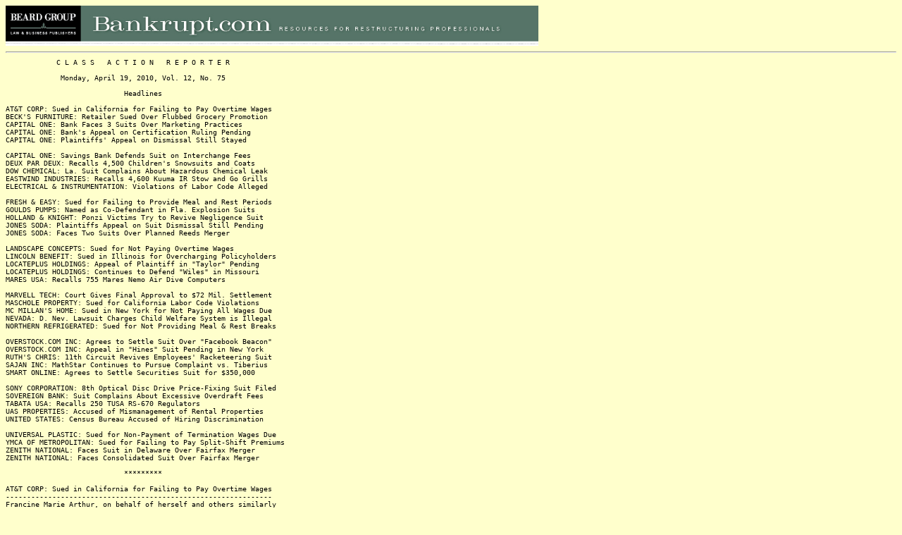

--- FILE ---
content_type: text/html
request_url: http://www.bankrupt.com/CAR_Public/100419.mbx
body_size: 126158
content:
<body bgcolor="#FFFFCC" link="#000080">
<img border="0" src="http://www.bankrupt.com/indexnavi.gif" usemap="#FPMap0" width="756" height="57">


<script src="http://www.google-analytics.com/urchin.js"
type="text/javascript">
</script>
<script type="text/javascript">
_uacct = "UA-1666142-10";
_udn="bankrupt.com";
urchinTracker();

</script>
<HR><title>100419.mbx</title><tt><font size="2">
&nbsp;&nbsp;&nbsp;&nbsp;&nbsp;&nbsp;&nbsp;&nbsp;&nbsp;&nbsp;&nbsp;&nbsp;C L A S S&nbsp;&nbsp;&nbsp;A C T I O N&nbsp;&nbsp;&nbsp;R E P O R T E R<br><br>&nbsp;&nbsp;&nbsp;&nbsp;&nbsp;&nbsp;&nbsp;&nbsp;&nbsp;&nbsp;&nbsp;&nbsp;&nbsp;Monday, April 19, 2010, Vol. 12, No. 75<br><br>&nbsp;&nbsp;&nbsp;&nbsp;&nbsp;&nbsp;&nbsp;&nbsp;&nbsp;&nbsp;&nbsp;&nbsp;&nbsp;&nbsp;&nbsp;&nbsp;&nbsp;&nbsp;&nbsp;&nbsp;&nbsp;&nbsp;&nbsp;&nbsp;&nbsp;&nbsp;&nbsp;&nbsp;Headlines<br><br>AT&T CORP: Sued in California for Failing to Pay Overtime Wages<br>BECK'S FURNITURE: Retailer Sued Over Flubbed Grocery Promotion<br>CAPITAL ONE: Bank Faces 3 Suits Over Marketing Practices<br>CAPITAL ONE: Bank's Appeal on Certification Ruling Pending<br>CAPITAL ONE: Plaintiffs' Appeal on Dismissal Still Stayed<br><br>CAPITAL ONE: Savings Bank Defends Suit on Interchange Fees<br>DEUX PAR DEUX: Recalls 4,500 Children's Snowsuits and Coats<br>DOW CHEMICAL: La. Suit Complains About Hazardous Chemical Leak<br>EASTWIND INDUSTRIES: Recalls 4,600 Kuuma IR Stow and Go Grills<br>ELECTRICAL & INSTRUMENTATION: Violations of Labor Code Alleged<br><br>FRESH & EASY: Sued for Failing to Provide Meal and Rest Periods<br>GOULDS PUMPS: Named as Co-Defendant in Fla. Explosion Suits<br>HOLLAND & KNIGHT: Ponzi Victims Try to Revive Negligence Suit<br>JONES SODA: Plaintiffs Appeal on Suit Dismissal Still Pending<br>JONES SODA: Faces Two Suits Over Planned Reeds Merger<br><br>LANDSCAPE CONCEPTS: Sued for Not Paying Overtime Wages<br>LINCOLN BENEFIT: Sued in Illinois for Overcharging Policyholders<br>LOCATEPLUS HOLDINGS: Appeal of Plaintiff in "Taylor" Pending<br>LOCATEPLUS HOLDINGS: Continues to Defend "Wiles" in Missouri<br>MARES USA: Recalls 755 Mares Nemo Air Dive Computers<br><br>MARVELL TECH: Court Gives Final Approval to $72 Mil. Settlement<br>MASCHOLE PROPERTY: Sued for California Labor Code Violations<br>MC MILLAN'S HOME: Sued in New York for Not Paying All Wages Due<br>NEVADA: D. Nev. Lawsuit Charges Child Welfare System is Illegal<br>NORTHERN REFRIGERATED: Sued for Not Providing Meal & Rest Breaks<br><br>OVERSTOCK.COM INC: Agrees to Settle Suit Over "Facebook Beacon"<br>OVERSTOCK.COM INC: Appeal in "Hines" Suit Pending in New York<br>RUTH'S CHRIS: 11th Circuit Revives Employees' Racketeering Suit<br>SAJAN INC: MathStar Continues to Pursue Complaint vs. Tiberius<br>SMART ONLINE: Agrees to Settle Securities Suit for $350,000<br><br>SONY CORPORATION: 8th Optical Disc Drive Price-Fixing Suit Filed<br>SOVEREIGN BANK: Suit Complains About Excessive Overdraft Fees<br>TABATA USA: Recalls 250 TUSA RS-670 Regulators<br>UAS PROPERTIES: Accused of Mismanagement of Rental Properties<br>UNITED STATES: Census Bureau Accused of Hiring Discrimination<br><br>UNIVERSAL PLASTIC: Sued for Non-Payment of Termination Wages Due<br>YMCA OF METROPOLITAN: Sued for Failing to Pay Split-Shift Premiums<br>ZENITH NATIONAL: Faces Suit in Delaware Over Fairfax Merger<br>ZENITH NATIONAL: Faces Consolidated Suit Over Fairfax Merger<br><br>&nbsp;&nbsp;&nbsp;&nbsp;&nbsp;&nbsp;&nbsp;&nbsp;&nbsp;&nbsp;&nbsp;&nbsp;&nbsp;&nbsp;&nbsp;&nbsp;&nbsp;&nbsp;&nbsp;&nbsp;&nbsp;&nbsp;&nbsp;&nbsp;&nbsp;&nbsp;&nbsp;&nbsp;*********<br><br>AT&T CORP: Sued in California for Failing to Pay Overtime Wages<br>---------------------------------------------------------------<br>Francine Marie Arthur, on behalf of herself and others similarly <br>situated v. AT&T Corp., Case No. BC435740 (Calif. Super. Ct., Los <br>Angeles Cty. Apr. 13, 2010), accuses AT&T of failing to pay <br>overtime wages, failing to provide meal and rest periods, and not <br>providing itemized statements, in violation of the Labor Code and <br>the Bus. & Prof. Code.<br><br>Ms. Arthur claims to be a non-exempt employee of the telecom <br>giant.<br><br>The Plaintiff is represented by:<br><br>&nbsp;&nbsp;&nbsp;&nbsp;&nbsp;&nbsp;&nbsp;&nbsp;&nbsp;&nbsp;Christopher J. Hamner, Esq. <br>&nbsp;&nbsp;&nbsp;&nbsp;&nbsp;&nbsp;&nbsp;&nbsp;&nbsp;&nbsp;Jill L. Feiberg, Esq.<br>&nbsp;&nbsp;&nbsp;&nbsp;&nbsp;&nbsp;&nbsp;&nbsp;&nbsp;&nbsp;Manu J. Elloie, Esq.<br>&nbsp;&nbsp;&nbsp;&nbsp;&nbsp;&nbsp;&nbsp;&nbsp;&nbsp;&nbsp;HAMNER LAW OFFICES, LP<br>&nbsp;&nbsp;&nbsp;&nbsp;&nbsp;&nbsp;&nbsp;&nbsp;&nbsp;&nbsp;15760 Ventura Blvd., Suite 860<br>&nbsp;&nbsp;&nbsp;&nbsp;&nbsp;&nbsp;&nbsp;&nbsp;&nbsp;&nbsp;Encino, CA 91436<br>&nbsp;&nbsp;&nbsp;&nbsp;&nbsp;&nbsp;&nbsp;&nbsp;&nbsp;&nbsp;Telephone: (818) 386-0444<br><br>&nbsp;&nbsp;&nbsp;&nbsp;&nbsp;&nbsp;&nbsp;&nbsp;&nbsp;&nbsp;&nbsp;&nbsp;&nbsp;&nbsp;&nbsp;- and -<br>&nbsp;&nbsp;&nbsp;&nbsp;&nbsp;&nbsp;&nbsp;&nbsp;&nbsp;&nbsp;<br>&nbsp;&nbsp;&nbsp;&nbsp;&nbsp;&nbsp;&nbsp;&nbsp;&nbsp;&nbsp;Glenn C. Nunes, Esq.<br>&nbsp;&nbsp;&nbsp;&nbsp;&nbsp;&nbsp;&nbsp;&nbsp;&nbsp;&nbsp;Benjamin Cohen, Esq.<br>&nbsp;&nbsp;&nbsp;&nbsp;&nbsp;&nbsp;&nbsp;&nbsp;&nbsp;&nbsp;THE NUNES LAW GROUP<br>&nbsp;&nbsp;&nbsp;&nbsp;&nbsp;&nbsp;&nbsp;&nbsp;&nbsp;&nbsp;101 California St., Suite 2450<br>&nbsp;&nbsp;&nbsp;&nbsp;&nbsp;&nbsp;&nbsp;&nbsp;&nbsp;&nbsp;San Francisco, CA 94111<br>&nbsp;&nbsp;&nbsp;&nbsp;&nbsp;&nbsp;&nbsp;&nbsp;&nbsp;&nbsp;Telephone: (415) 946-8894<br><br><br>BECK'S FURNITURE: Retailer Sued Over Flubbed Grocery Promotion<br>--------------------------------------------------------------<br>CBS Channel 13 in Sacramento, Calif., reports that Beck's <br>furniture is now facing a class action lawsuit over a grocery <br>offer that went bad. <br><br>An attorney representing several customers filed a case against <br>the store last week.<br> <br>Beck's ads promised hundreds of dollars in free groceries if <br>people bought furniture. <br><br>But many customers say they never got the groceries. <br><br>The company Beck's hired for the promotion went belly up.<br> <br>Beck's had been taken to small claims court before but say <br>they're a victim too.<br> <br>Beck's says they plan to fight lawsuits and appeal rulings <br>against them.<br><br><br>CAPITAL ONE: Bank Faces 3 Suits Over Marketing Practices<br>--------------------------------------------------------<br>Capital One Bank (USA), National Association and Capital One <br>Services, LLC, face three suits challenging various marketing <br>practices relating to the Bank's payment protection product, <br>according to Capital One Multi-Asset Execution Trust's March 31, <br>2010, Form 10-K filing with the U.S. Securities and Exchange <br>Commission for the year ended Dec. 31, 2009.<br><br>The lawsuits were filed in January 2010 by three individual <br>plaintiffs, each purporting to represent a nationwide class of <br>cardholders.<br><br>The suits are:<br>	<br>&nbsp;&nbsp;&nbsp;&nbsp;&nbsp;-- Sullivan v. Capital One Bank, et al, (U.S. District <br>&nbsp;&nbsp;&nbsp;&nbsp;&nbsp;&nbsp;&nbsp;&nbsp;Court for the District of Connecticut);<br><br>&nbsp;&nbsp;&nbsp;&nbsp;&nbsp;-- McCoy v. Capital One Bank, et al. (U.S. District Court <br>&nbsp;&nbsp;&nbsp;&nbsp;&nbsp;&nbsp;&nbsp;&nbsp;for the Southern District of California); and<br><br>&nbsp;&nbsp;&nbsp;&nbsp;&nbsp;-- Salazar v. Capital One Bank, et al. (U.S. District Court <br>&nbsp;&nbsp;&nbsp;&nbsp;&nbsp;&nbsp;&nbsp;&nbsp;for the District of South Carolina).<br><br>These three purported nationwide class actions seek a range of <br>remedies, including compensatory damages, punitive damages, <br>restitution, disgorgement, injunctive relief, and attorneys' <br>fees. The Bank and Capital One Services have not yet filed <br>responsive motions to any of these suits.<br><br>The primary asset of Capital One Multi-Asset Execution Trust is <br>the collateral certificate, Series 2002-CC, representing an <br>undivided interest in Capital One Master Trust, whose assets <br>include the receivables arising in a portfolio of credit card <br>accounts. <br><br><br>CAPITAL ONE: Bank's Appeal on Certification Ruling Pending<br>----------------------------------------------------------<br>Capital One Bank (USA), National Association's motion for <br>reconsideration with respect to the class certification order in <br>a statewide class action remains pending, according to Capital <br>One Multi-Asset Execution Trust's March 31, 2010, Form 10-K <br>filing with the U.S. Securities and Exchange Commission for the <br>year ended Dec. 31, 2009.<br><br>In September 2009, the U.S. District Court for the Middle <br>District of Florida certified a statewide class action in <br>Spinelli v. Capital One Bank, et al. with respect to the <br>marketing of the payment protection product in Florida.<br><br>The Bank and Capital One Services, LLC, have filed a motion for <br>reconsideration with respect to the class certification order and <br>are awaiting a ruling on the motion from the Court.<br><br>The primary asset of Capital One Multi-Asset Execution Trust is <br>the collateral certificate, Series 2002-CC, representing an <br>undivided interest in Capital One Master Trust, whose assets <br>include the receivables arising in a portfolio of credit card <br>accounts. <br><br> <br>CAPITAL ONE: Plaintiffs' Appeal on Dismissal Still Stayed<br>---------------------------------------------------------<br>The appeal of the plaintiffs on the dismissal of a consolidated <br>suit against several issuing banks, including Capital One <br>Financial Corporation, remains stayed.&nbsp;&nbsp;<br><br>In 2007, a number of individual plaintiffs, each purporting to <br>represent a class of cardholders, filed antitrust lawsuits in the <br>U.S. District Court for the Northern District of California <br>against several issuing banks, including Capital One Financial <br>Corporation.&nbsp;&nbsp;These lawsuits allege, among other things, that the <br>defendants conspired to fix the level of late fees and over-limit <br>fees charged to cardholders, and that these fees are excessive.<br><br>In May 2007, the cases were consolidated for all purposes and a <br>consolidated amended complaint was filed alleging violations of <br>federal statutes and state law.&nbsp;&nbsp;The amended complaint requests <br>civil monetary damages, which could be trebled.<br><br>In November 2007, the court dismissed the amended complaint.&nbsp;&nbsp;<br>Plaintiffs have appealed that order to the Ninth Circuit Court of <br>Appeals.&nbsp;&nbsp;In June 2009, the Ninth Circuit Court of Appeals stayed <br>the matter pending the bankruptcy proceedings of one of the <br>defendant financial institutions.<br><br>No further updates were reported in Capital One Multi-Asset <br>Execution Trust's March 31, 2010, Form 10-K filing with the U.S. <br>Securities and Exchange Commission for the year ended Dec. 31, <br>2009.<br><br>The primary asset of Capital One Multi-Asset Execution Trust is <br>the collateral certificate, Series 2002-CC, representing an <br>undivided interest in Capital One Master Trust, whose assets <br>include the receivables arising in a portfolio of credit card <br>accounts. <br><br><br>CAPITAL ONE: Savings Bank Defends Suit on Interchange Fees<br>----------------------------------------------------------<br>Capital One, F.S.B., continues to defend an antitrust suit in <br>relation to its interchange fees.&nbsp;&nbsp;<br><br>In 2005, a number of entities, each purporting to represent a <br>class of retail merchants, filed antitrust lawsuits against <br>MasterCard and Visa and several member banks, including Capital <br>One Financial Corporation and its subsidiaries (including the <br>Bank and Capital One, F.S.B. (Savings Bank) alleging among other <br>things, that the defendants conspired to fix the level of <br>interchange fees.<br><br>The complaints seek injunctive relief and civil monetary damages, <br>which could be trebled.&nbsp;&nbsp;Separately, a number of large merchants <br>have asserted similar claims against Visa and MasterCard only.<br><br>In October 2005, the class and merchant interchange lawsuits were <br>consolidated before the U.S. District Court for the Eastern <br>District of New York for certain purposes, including discovery.&nbsp;&nbsp;<br>Fact Discovery has closed and limited expert discovery is <br>ongoing.&nbsp;&nbsp;The parties have briefed motions to dismiss and class <br>certification and await oral argument before the court. <br><br>No further updates were reported in Capital One Multi-Asset <br>Execution Trust's March 31, 2010, Form 10-K filing with the U.S. <br>Securities and Exchange Commission for the year ended Dec. 31, <br>2009.<br> <br>The primary asset of Capital One Multi-Asset Execution Trust is <br>the collateral certificate, Series 2002-CC, representing an <br>undivided interest in Capital One Master Trust, whose assets <br>include the receivables arising in a portfolio of credit card <br>accounts.<br><br><br>DEUX PAR DEUX: Recalls 4,500 Children's Snowsuits and Coats<br>-----------------------------------------------------------<br>The U.S. Consumer Product Safety Commission, in cooperation with <br>Deux par Deux Minimome Inc. located in Montreal, Quebec, Canada, <br>announced a voluntary recall of about 4,500 Children's Snowsuits <br>and Coats.&nbsp;&nbsp;Consumers should stop using products immediately <br>unless otherwise instructed.<br><br>The snowsuits and coats have drawstrings through the hood that <br>can pose a strangulation hazard to children.&nbsp;&nbsp;In February 1996, <br>CPSC issued guidelines (which were incorporated into an industry <br>voluntary standard in 1997) to help prevent children from <br>strangling or getting entangled on the neck and waist drawstrings <br>in upper garments, such as jackets and sweatshirts.<br><br>No incidents or injuries have been reported.<br><br>This recall involves children's snowsuits and coats sold in sizes <br>2 through 12.&nbsp;&nbsp;The snowsuits and coats were sold in various <br>colors and prints.&nbsp;&nbsp;The brand name "Deux par Deux" and the style <br>number is printed on the neck tag.<br><br>&nbsp;&nbsp;&nbsp;&nbsp;&nbsp;&nbsp;&nbsp;&nbsp;&nbsp;&nbsp;&nbsp;&nbsp;&nbsp;&nbsp;&nbsp;&nbsp;&nbsp;&nbsp;&nbsp;&nbsp;Children's Snowsuit Style Numbers<br><br>&nbsp;&nbsp;&nbsp;&nbsp;&nbsp;&nbsp;&nbsp;&nbsp;Style&nbsp;&nbsp;&nbsp;&nbsp;&nbsp;&nbsp;&nbsp;&nbsp;&nbsp;&nbsp;&nbsp;&nbsp;&nbsp;&nbsp;&nbsp;&nbsp;&nbsp;Style&nbsp;&nbsp;&nbsp;&nbsp;&nbsp;&nbsp;&nbsp;&nbsp;&nbsp;&nbsp;&nbsp;&nbsp;&nbsp;&nbsp;&nbsp;&nbsp;&nbsp;Style<br>&nbsp;&nbsp;Year&nbsp;&nbsp;Number&nbsp;&nbsp;Size&nbsp;&nbsp;&nbsp;Year&nbsp;&nbsp;&nbsp;Number&nbsp;&nbsp;Size&nbsp;&nbsp;&nbsp;Year&nbsp;&nbsp;&nbsp;Number&nbsp;&nbsp;&nbsp;Sizes<br>&nbsp;&nbsp;----&nbsp;&nbsp;------&nbsp;&nbsp;----&nbsp;&nbsp;&nbsp;----&nbsp;&nbsp;&nbsp;------&nbsp;&nbsp;----&nbsp;&nbsp;&nbsp;----&nbsp;&nbsp;&nbsp;------&nbsp;&nbsp;&nbsp;-----<br>&nbsp;&nbsp;2005&nbsp;&nbsp;B504&nbsp;&nbsp;&nbsp;&nbsp;2-12&nbsp;&nbsp;&nbsp;2007&nbsp;&nbsp;&nbsp;B503&nbsp;&nbsp;&nbsp;&nbsp;2-12&nbsp;&nbsp;&nbsp;2009&nbsp;&nbsp;&nbsp;&nbsp;C804&nbsp;&nbsp;&nbsp;&nbsp;&nbsp;2-12<br>&nbsp;&nbsp;&nbsp;&nbsp;&nbsp;&nbsp;&nbsp;&nbsp;B514&nbsp;&nbsp;&nbsp;&nbsp;&nbsp;&nbsp;&nbsp;&nbsp;&nbsp;&nbsp;&nbsp;&nbsp;&nbsp;&nbsp;&nbsp;&nbsp;&nbsp;&nbsp;C804&nbsp;&nbsp;&nbsp;&nbsp;&nbsp;&nbsp;&nbsp;&nbsp;&nbsp;&nbsp;&nbsp;&nbsp;&nbsp;&nbsp;&nbsp;&nbsp;&nbsp;&nbsp;&nbsp;D805<br>&nbsp;&nbsp;&nbsp;&nbsp;&nbsp;&nbsp;&nbsp;&nbsp;D506&nbsp;&nbsp;&nbsp;&nbsp;&nbsp;&nbsp;&nbsp;&nbsp;&nbsp;&nbsp;&nbsp;&nbsp;&nbsp;&nbsp;&nbsp;&nbsp;&nbsp;&nbsp;D515&nbsp;&nbsp;&nbsp;&nbsp;&nbsp;&nbsp;&nbsp;&nbsp;&nbsp;&nbsp;&nbsp;&nbsp;&nbsp;&nbsp;&nbsp;&nbsp;&nbsp;&nbsp;&nbsp;E806<br>&nbsp;&nbsp;&nbsp;&nbsp;&nbsp;&nbsp;&nbsp;&nbsp;D516&nbsp;&nbsp;&nbsp;&nbsp;&nbsp;&nbsp;&nbsp;&nbsp;&nbsp;&nbsp;&nbsp;&nbsp;&nbsp;&nbsp;&nbsp;&nbsp;&nbsp;&nbsp;G516&nbsp;&nbsp;&nbsp;&nbsp;&nbsp;&nbsp;&nbsp;&nbsp;&nbsp;&nbsp;&nbsp;&nbsp;&nbsp;&nbsp;&nbsp;&nbsp;&nbsp;&nbsp;&nbsp;F807<br>&nbsp;&nbsp;&nbsp;&nbsp;&nbsp;&nbsp;&nbsp;&nbsp;E807&nbsp;&nbsp;&nbsp;&nbsp;&nbsp;&nbsp;&nbsp;&nbsp;&nbsp;&nbsp;&nbsp;&nbsp;&nbsp;&nbsp;&nbsp;&nbsp;&nbsp;&nbsp;J518&nbsp;&nbsp;&nbsp;&nbsp;&nbsp;&nbsp;&nbsp;&nbsp;&nbsp;&nbsp;&nbsp;&nbsp;&nbsp;&nbsp;&nbsp;&nbsp;&nbsp;&nbsp;&nbsp;G808<br>&nbsp;&nbsp;&nbsp;&nbsp;&nbsp;&nbsp;&nbsp;&nbsp;F508&nbsp;&nbsp;&nbsp;&nbsp;&nbsp;&nbsp;&nbsp;&nbsp;&nbsp;&nbsp;&nbsp;&nbsp;&nbsp;&nbsp;&nbsp;&nbsp;&nbsp;&nbsp;J511&nbsp;&nbsp;&nbsp;&nbsp;&nbsp;&nbsp;&nbsp;&nbsp;&nbsp;&nbsp;&nbsp;&nbsp;&nbsp;&nbsp;&nbsp;&nbsp;&nbsp;&nbsp;&nbsp;I510<br>&nbsp;&nbsp;&nbsp;&nbsp;&nbsp;&nbsp;&nbsp;&nbsp;F808&nbsp;&nbsp;&nbsp;&nbsp;&nbsp;&nbsp;&nbsp;&nbsp;&nbsp;&nbsp;&nbsp;&nbsp;&nbsp;&nbsp;&nbsp;&nbsp;&nbsp;&nbsp;K512&nbsp;&nbsp;&nbsp;&nbsp;&nbsp;&nbsp;&nbsp;&nbsp;&nbsp;&nbsp;&nbsp;&nbsp;&nbsp;&nbsp;&nbsp;&nbsp;&nbsp;&nbsp;&nbsp;I810<br>&nbsp;&nbsp;&nbsp;&nbsp;&nbsp;&nbsp;&nbsp;&nbsp;G809&nbsp;&nbsp;&nbsp;&nbsp;&nbsp;&nbsp;&nbsp;&nbsp;&nbsp;&nbsp;&nbsp;&nbsp;&nbsp;&nbsp;&nbsp;&nbsp;&nbsp;&nbsp;K912&nbsp;&nbsp;&nbsp;&nbsp;&nbsp;&nbsp;&nbsp;&nbsp;&nbsp;&nbsp;&nbsp;&nbsp;&nbsp;&nbsp;&nbsp;&nbsp;&nbsp;&nbsp;&nbsp;K812<br>&nbsp;&nbsp;&nbsp;&nbsp;&nbsp;&nbsp;&nbsp;&nbsp;H510&nbsp;&nbsp;&nbsp;&nbsp;&nbsp;&nbsp;&nbsp;&nbsp;&nbsp;&nbsp;&nbsp;&nbsp;&nbsp;&nbsp;&nbsp;&nbsp;&nbsp;&nbsp;L513&nbsp;&nbsp;&nbsp;&nbsp;&nbsp;&nbsp;&nbsp;&nbsp;&nbsp;&nbsp;&nbsp;&nbsp;&nbsp;&nbsp;&nbsp;&nbsp;&nbsp;&nbsp;&nbsp;M815<br>&nbsp;&nbsp;&nbsp;&nbsp;&nbsp;&nbsp;&nbsp;&nbsp;H810&nbsp;&nbsp;&nbsp;&nbsp;&nbsp;&nbsp;&nbsp;&nbsp;&nbsp;&nbsp;&nbsp;&nbsp;&nbsp;&nbsp;&nbsp;&nbsp;&nbsp;&nbsp;P817<br>&nbsp;&nbsp;&nbsp;&nbsp;&nbsp;&nbsp;&nbsp;&nbsp;K523<br>&nbsp;&nbsp;&nbsp;&nbsp;&nbsp;&nbsp;&nbsp;&nbsp;K813<br>&nbsp;&nbsp;&nbsp;&nbsp;&nbsp;&nbsp;&nbsp;&nbsp;L524<br><br>&nbsp;&nbsp;&nbsp;&nbsp;&nbsp;&nbsp;&nbsp;&nbsp;Style&nbsp;&nbsp;&nbsp;&nbsp;&nbsp;&nbsp;&nbsp;&nbsp;&nbsp;&nbsp;&nbsp;&nbsp;&nbsp;&nbsp;&nbsp;&nbsp;&nbsp;Style&nbsp;&nbsp;&nbsp;&nbsp;&nbsp;&nbsp;&nbsp;&nbsp;&nbsp;&nbsp;&nbsp;&nbsp;&nbsp;&nbsp;&nbsp;&nbsp;&nbsp;Style<br>&nbsp;&nbsp;Year&nbsp;&nbsp;Number&nbsp;&nbsp;Size&nbsp;&nbsp;&nbsp;Year&nbsp;&nbsp;&nbsp;Number&nbsp;&nbsp;Size&nbsp;&nbsp;&nbsp;Year&nbsp;&nbsp;&nbsp;Number&nbsp;&nbsp;&nbsp;Sizes<br>&nbsp;&nbsp;----&nbsp;&nbsp;------&nbsp;&nbsp;----&nbsp;&nbsp;&nbsp;----&nbsp;&nbsp;&nbsp;------&nbsp;&nbsp;----&nbsp;&nbsp;&nbsp;----&nbsp;&nbsp;&nbsp;------&nbsp;&nbsp;&nbsp;-----<br>&nbsp;&nbsp;2006&nbsp;&nbsp;B502&nbsp;&nbsp;&nbsp;&nbsp;2-12&nbsp;&nbsp;&nbsp;2008&nbsp;&nbsp;&nbsp;D802&nbsp;&nbsp;&nbsp;&nbsp;2-12&nbsp;&nbsp;&nbsp;2010&nbsp;&nbsp;&nbsp;C803&nbsp;&nbsp;&nbsp;&nbsp;&nbsp;&nbsp;2-12<br>&nbsp;&nbsp;&nbsp;&nbsp;&nbsp;&nbsp;&nbsp;&nbsp;D504&nbsp;&nbsp;&nbsp;&nbsp;&nbsp;&nbsp;&nbsp;&nbsp;&nbsp;&nbsp;&nbsp;&nbsp;&nbsp;&nbsp;&nbsp;&nbsp;&nbsp;&nbsp;E803&nbsp;&nbsp;&nbsp;&nbsp;&nbsp;&nbsp;&nbsp;&nbsp;&nbsp;&nbsp;&nbsp;&nbsp;&nbsp;&nbsp;&nbsp;&nbsp;&nbsp;&nbsp;D804<br>&nbsp;&nbsp;&nbsp;&nbsp;&nbsp;&nbsp;&nbsp;&nbsp;F506&nbsp;&nbsp;&nbsp;&nbsp;&nbsp;&nbsp;&nbsp;&nbsp;&nbsp;&nbsp;&nbsp;&nbsp;&nbsp;&nbsp;&nbsp;&nbsp;&nbsp;&nbsp;G806&nbsp;&nbsp;&nbsp;&nbsp;&nbsp;&nbsp;&nbsp;&nbsp;&nbsp;&nbsp;&nbsp;&nbsp;&nbsp;&nbsp;&nbsp;&nbsp;&nbsp;&nbsp;D804<br>&nbsp;&nbsp;&nbsp;&nbsp;&nbsp;&nbsp;&nbsp;&nbsp;I819&nbsp;&nbsp;&nbsp;&nbsp;&nbsp;&nbsp;&nbsp;&nbsp;&nbsp;&nbsp;&nbsp;&nbsp;&nbsp;&nbsp;&nbsp;&nbsp;&nbsp;&nbsp;J807&nbsp;&nbsp;&nbsp;&nbsp;&nbsp;&nbsp;&nbsp;&nbsp;&nbsp;&nbsp;&nbsp;&nbsp;&nbsp;&nbsp;&nbsp;&nbsp;&nbsp;&nbsp;D904<br>&nbsp;&nbsp;&nbsp;&nbsp;&nbsp;&nbsp;&nbsp;&nbsp;J510&nbsp;&nbsp;&nbsp;&nbsp;&nbsp;&nbsp;&nbsp;&nbsp;&nbsp;&nbsp;&nbsp;&nbsp;&nbsp;&nbsp;&nbsp;&nbsp;&nbsp;&nbsp;I808&nbsp;&nbsp;&nbsp;&nbsp;&nbsp;&nbsp;&nbsp;&nbsp;&nbsp;&nbsp;&nbsp;&nbsp;&nbsp;&nbsp;&nbsp;&nbsp;&nbsp;&nbsp;E805<br>&nbsp;&nbsp;&nbsp;&nbsp;&nbsp;&nbsp;&nbsp;&nbsp;K511&nbsp;&nbsp;&nbsp;&nbsp;&nbsp;&nbsp;&nbsp;&nbsp;&nbsp;&nbsp;&nbsp;&nbsp;&nbsp;&nbsp;&nbsp;&nbsp;&nbsp;&nbsp;J809&nbsp;&nbsp;&nbsp;&nbsp;&nbsp;&nbsp;&nbsp;&nbsp;&nbsp;&nbsp;&nbsp;&nbsp;&nbsp;&nbsp;&nbsp;&nbsp;&nbsp;&nbsp;F806<br>&nbsp;&nbsp;&nbsp;&nbsp;&nbsp;&nbsp;&nbsp;&nbsp;M813&nbsp;&nbsp;&nbsp;&nbsp;&nbsp;&nbsp;&nbsp;&nbsp;&nbsp;&nbsp;&nbsp;&nbsp;&nbsp;&nbsp;&nbsp;&nbsp;&nbsp;&nbsp;K810&nbsp;&nbsp;&nbsp;&nbsp;&nbsp;&nbsp;&nbsp;&nbsp;&nbsp;&nbsp;&nbsp;&nbsp;&nbsp;&nbsp;&nbsp;&nbsp;&nbsp;&nbsp;G807<br>&nbsp;&nbsp;&nbsp;&nbsp;&nbsp;&nbsp;&nbsp;&nbsp;N514&nbsp;&nbsp;&nbsp;&nbsp;&nbsp;&nbsp;&nbsp;&nbsp;&nbsp;&nbsp;&nbsp;&nbsp;&nbsp;&nbsp;&nbsp;&nbsp;&nbsp;&nbsp;L811&nbsp;&nbsp;&nbsp;&nbsp;&nbsp;&nbsp;&nbsp;&nbsp;&nbsp;&nbsp;&nbsp;&nbsp;&nbsp;&nbsp;&nbsp;&nbsp;&nbsp;&nbsp;H808<br>&nbsp;&nbsp;&nbsp;&nbsp;&nbsp;&nbsp;&nbsp;&nbsp;P516&nbsp;&nbsp;&nbsp;&nbsp;&nbsp;&nbsp;&nbsp;&nbsp;&nbsp;&nbsp;&nbsp;&nbsp;&nbsp;&nbsp;&nbsp;&nbsp;&nbsp;&nbsp;N813&nbsp;&nbsp;&nbsp;&nbsp;&nbsp;&nbsp;&nbsp;&nbsp;&nbsp;&nbsp;&nbsp;&nbsp;&nbsp;&nbsp;&nbsp;&nbsp;&nbsp;&nbsp;K810<br>&nbsp;&nbsp;&nbsp;&nbsp;&nbsp;&nbsp;&nbsp;&nbsp;T820&nbsp;&nbsp;&nbsp;&nbsp;&nbsp;&nbsp;&nbsp;&nbsp;&nbsp;&nbsp;&nbsp;&nbsp;&nbsp;&nbsp;&nbsp;&nbsp;&nbsp;&nbsp;P815&nbsp;&nbsp;&nbsp;&nbsp;&nbsp;&nbsp;&nbsp;&nbsp;&nbsp;&nbsp;&nbsp;&nbsp;&nbsp;&nbsp;&nbsp;&nbsp;&nbsp;&nbsp;L811<br><br>&nbsp;&nbsp;&nbsp;&nbsp;&nbsp;&nbsp;&nbsp;&nbsp;&nbsp;&nbsp;&nbsp;&nbsp;&nbsp;&nbsp;&nbsp;&nbsp;&nbsp;&nbsp;&nbsp;&nbsp;&nbsp;&nbsp;&nbsp;Children's Coat Style Numbers<br><br>&nbsp;&nbsp;&nbsp;&nbsp;&nbsp;&nbsp;&nbsp;&nbsp;Style&nbsp;&nbsp;&nbsp;&nbsp;&nbsp;&nbsp;&nbsp;&nbsp;&nbsp;&nbsp;&nbsp;&nbsp;&nbsp;&nbsp;&nbsp;&nbsp;&nbsp;Style&nbsp;&nbsp;&nbsp;&nbsp;&nbsp;&nbsp;&nbsp;&nbsp;&nbsp;&nbsp;&nbsp;&nbsp;&nbsp;&nbsp;&nbsp;&nbsp;&nbsp;Style<br>&nbsp;&nbsp;Year&nbsp;&nbsp;Number&nbsp;&nbsp;Size&nbsp;&nbsp;&nbsp;Year&nbsp;&nbsp;&nbsp;Number&nbsp;&nbsp;Size&nbsp;&nbsp;&nbsp;Year&nbsp;&nbsp;&nbsp;Number&nbsp;&nbsp;&nbsp;Sizes<br>&nbsp;&nbsp;----&nbsp;&nbsp;------&nbsp;&nbsp;----&nbsp;&nbsp;&nbsp;----&nbsp;&nbsp;&nbsp;------&nbsp;&nbsp;----&nbsp;&nbsp;&nbsp;----&nbsp;&nbsp;&nbsp;------&nbsp;&nbsp;&nbsp;-----<br>&nbsp;&nbsp;2005&nbsp;&nbsp;D906&nbsp;&nbsp;&nbsp;&nbsp;2-12&nbsp;&nbsp;&nbsp;2007&nbsp;&nbsp;&nbsp;I910&nbsp;&nbsp;&nbsp;&nbsp;2-12&nbsp;&nbsp;&nbsp;2009&nbsp;&nbsp;&nbsp;C904&nbsp;&nbsp;&nbsp;&nbsp;&nbsp;&nbsp;2-12<br>&nbsp;&nbsp;&nbsp;&nbsp;&nbsp;&nbsp;&nbsp;&nbsp;F098&nbsp;&nbsp;&nbsp;&nbsp;&nbsp;&nbsp;&nbsp;&nbsp;&nbsp;&nbsp;&nbsp;&nbsp;&nbsp;&nbsp;&nbsp;&nbsp;&nbsp;&nbsp;L913&nbsp;&nbsp;&nbsp;&nbsp;&nbsp;&nbsp;&nbsp;&nbsp;&nbsp;&nbsp;&nbsp;&nbsp;&nbsp;&nbsp;&nbsp;&nbsp;&nbsp;&nbsp;D905&nbsp;&nbsp;&nbsp;&nbsp;&nbsp;&nbsp;&nbsp;&nbsp;&nbsp;&nbsp;<br>&nbsp;&nbsp;&nbsp;&nbsp;&nbsp;&nbsp;&nbsp;&nbsp;&nbsp;&nbsp;&nbsp;&nbsp;&nbsp;&nbsp;&nbsp;&nbsp;&nbsp;&nbsp;&nbsp;&nbsp;&nbsp;&nbsp;&nbsp;&nbsp;&nbsp;&nbsp;&nbsp;&nbsp;&nbsp;&nbsp;&nbsp;&nbsp;&nbsp;&nbsp;&nbsp;&nbsp;&nbsp;&nbsp;&nbsp;&nbsp;&nbsp;&nbsp;&nbsp;&nbsp;&nbsp;&nbsp;&nbsp;&nbsp;&nbsp;&nbsp;&nbsp;&nbsp;I910<br><br>&nbsp;&nbsp;&nbsp;&nbsp;&nbsp;&nbsp;&nbsp;&nbsp;Style&nbsp;&nbsp;&nbsp;&nbsp;&nbsp;&nbsp;&nbsp;&nbsp;&nbsp;&nbsp;&nbsp;&nbsp;&nbsp;&nbsp;&nbsp;&nbsp;&nbsp;Style&nbsp;&nbsp;&nbsp;&nbsp;&nbsp;&nbsp;&nbsp;&nbsp;&nbsp;&nbsp;&nbsp;&nbsp;&nbsp;&nbsp;&nbsp;&nbsp;&nbsp;Style<br>&nbsp;&nbsp;Year&nbsp;&nbsp;Number&nbsp;&nbsp;Size&nbsp;&nbsp;&nbsp;Year&nbsp;&nbsp;&nbsp;Number&nbsp;&nbsp;Size&nbsp;&nbsp;&nbsp;Year&nbsp;&nbsp;&nbsp;Number&nbsp;&nbsp;&nbsp;Sizes<br>&nbsp;&nbsp;----&nbsp;&nbsp;------&nbsp;&nbsp;----&nbsp;&nbsp;&nbsp;----&nbsp;&nbsp;&nbsp;------&nbsp;&nbsp;----&nbsp;&nbsp;&nbsp;----&nbsp;&nbsp;&nbsp;------&nbsp;&nbsp;&nbsp;-----<br>&nbsp;&nbsp;2006&nbsp;&nbsp;I909&nbsp;&nbsp;&nbsp;&nbsp;2-12&nbsp;&nbsp;&nbsp;2008&nbsp;&nbsp;&nbsp;H907&nbsp;&nbsp;&nbsp;&nbsp;2-12&nbsp;&nbsp;&nbsp;2010&nbsp;&nbsp;&nbsp;C903&nbsp;&nbsp;&nbsp;&nbsp;&nbsp;&nbsp;2-12<br>&nbsp;&nbsp;&nbsp;&nbsp;&nbsp;&nbsp;&nbsp;&nbsp;P916&nbsp;&nbsp;&nbsp;&nbsp;&nbsp;&nbsp;&nbsp;&nbsp;&nbsp;&nbsp;&nbsp;&nbsp;&nbsp;&nbsp;&nbsp;&nbsp;&nbsp;&nbsp;J909&nbsp;&nbsp;&nbsp;&nbsp;&nbsp;&nbsp;&nbsp;&nbsp;&nbsp;&nbsp;&nbsp;&nbsp;&nbsp;&nbsp;&nbsp;&nbsp;&nbsp;&nbsp;I909<br>&nbsp;&nbsp;&nbsp;&nbsp;&nbsp;&nbsp;&nbsp;&nbsp;&nbsp;&nbsp;&nbsp;&nbsp;&nbsp;&nbsp;&nbsp;&nbsp;&nbsp;&nbsp;&nbsp;&nbsp;&nbsp;&nbsp;&nbsp;&nbsp;&nbsp;&nbsp;&nbsp;&nbsp;&nbsp;&nbsp;P915&nbsp;&nbsp;&nbsp;&nbsp;&nbsp;&nbsp;&nbsp;&nbsp;&nbsp;&nbsp;&nbsp;&nbsp;&nbsp;&nbsp;&nbsp;&nbsp;&nbsp;&nbsp;J910<br><br>Pictures of the recalled products are available at:<br><br>&nbsp;&nbsp;&nbsp;&nbsp;&nbsp;<a href="http://www.cpsc.gov/cpscpub/prerel/prhtml10/10194.html" target=_new><font color="blue">http://www.cpsc.gov/cpscpub/prerel/prhtml10/10194.html</font></a><br><br>The recalled products were manufactured in China and sold at <br>small boutique retailers in the United States from 2005 through <br>2010 for $190 for the snowsuits and $120 for the coats.<br><br>Consumers should immediately remove the drawstrings from the <br>jackets to eliminate the hazard or return the garment with <br>drawstring to the place of purchase for a full refund.&nbsp;&nbsp;Consumers <br>also can return the jackets with the drawstring intact to Deux <br>par Deux, 433 Chabanel West, Suite 1102, Montreal, Quebec Canada <br>H2N 2J8 for a full refund.&nbsp;&nbsp;For additional information, contact <br>Deux par Deux toll-free at (866) 557-2222 between 9:00 a.m. and <br>5:00 p.m., Eastern Time, Monday through Friday, or visit the <br>firm's Web site at <a href="http://www.DeuxparDeux.com/" target=_new><font color="blue">http://www.DeuxparDeux.com/</font></a><br><br><br>DOW CHEMICAL: La. Suit Complains About Hazardous Chemical Leak<br>--------------------------------------------------------------<br>Sabrina Canfield at Courthouse News Service reports that a <br>hazardous chemical leak early Tuesday morning forced dozens of <br>Norco residents to evacuate homes and businesses, and cancel <br>school.&nbsp;&nbsp;Evacuees filed a federal class action against Dow <br>Chemical and Hexion Specialty Chemicals Tuesday afternoon.<br><br>Citizens say their neighborhood was contaminated with titanium <br>tetrachloride and other hazardous chemicals when an electrical <br>pipe at the Dow Chemical Plant malfunctioned at about 4:30 a.m. <br>and released the chemical into the air.<br><br>Titanium tetrachloride can convert into hydrochloric acid and <br>cause eye and throat irritation and other serious health <br>problems.<br><br>The plaintiffs say roads were closed and homes and businesses <br>evacuated.<br><br>Norco is in St. Charles Parish, close to New Orleans, on the <br>Bonnet Carre Spillway, which connects Lake Pontchartrain and the <br>Mississippi River.&nbsp;&nbsp;Its population is about 4,000.<br><br>The name of the town derives from the New Orleans Refining <br>Company.&nbsp;&nbsp;Several chemical companies are located in Norco, <br>including Dow.<br><br>The class claims that Dow failed to properly inspect and maintain <br>its equipment.<br><br>Officials said early Wednesday that residents evacuated from 42 <br>homes can return, and the three schools that closed on Tuesday <br>can reopen.<br><br>"No further protective actions are necessary, and those evacuated <br>may return home," according to the St. Charles Parish Web site.<br><br>The class seeks medical monitoring and damages for injuries, <br>emotional distress, and the possible effects the leak will have <br>on their property values.<br><br>The class is represented by Hugh Lambert of New Orleans.<br><br>A copy of the Complaint in Savery, et al. v. The Dow Chemical<br>Company, et al., Case No. 10-cv-01095 (E.D. La.), is available <br>at:<br><br>&nbsp;&nbsp;&nbsp;&nbsp;&nbsp;<a href="http://www.courthousenews.com/2010/04/14/DowHexion.pdf" target=_new><font color="blue">http://www.courthousenews.com/2010/04/14/DowHexion.pdf</font></a> <br><br>The Plaintiffs are represented by;<br>&nbsp;&nbsp;&nbsp;&nbsp;&nbsp;&nbsp;&nbsp;&nbsp;&nbsp;&nbsp;&nbsp;&nbsp;&nbsp;&nbsp;&nbsp;&nbsp;&nbsp;&nbsp;&nbsp;&nbsp;<br>&nbsp;&nbsp;&nbsp;&nbsp;&nbsp;&nbsp;&nbsp;&nbsp;&nbsp;&nbsp;Hugh P. Lambert, Esq. <br>&nbsp;&nbsp;&nbsp;&nbsp;&nbsp;&nbsp;&nbsp;&nbsp;&nbsp;&nbsp;Linda J. Nelson, Esq. <br>&nbsp;&nbsp;&nbsp;&nbsp;&nbsp;&nbsp;&nbsp;&nbsp;&nbsp;&nbsp;LAMBERT & NELSON, PLC<br>&nbsp;&nbsp;&nbsp;&nbsp;&nbsp;&nbsp;&nbsp;&nbsp;&nbsp;&nbsp;701 Magazine St.<br>&nbsp;&nbsp;&nbsp;&nbsp;&nbsp;&nbsp;&nbsp;&nbsp;&nbsp;&nbsp;New Orleans, LA 70130<br>&nbsp;&nbsp;&nbsp;&nbsp;&nbsp;&nbsp;&nbsp;&nbsp;&nbsp;&nbsp;Telephone: 504-581-1750<br>&nbsp;&nbsp;&nbsp;&nbsp;&nbsp;&nbsp;&nbsp;&nbsp;&nbsp;&nbsp;E-mail: hlambert@lambertandnelson.com <br>&nbsp;&nbsp;&nbsp;&nbsp;&nbsp;&nbsp;&nbsp;&nbsp;&nbsp;&nbsp;&nbsp;&nbsp;&nbsp;&nbsp;&nbsp;&nbsp;&nbsp;&nbsp;lnelson@lambertandnelson.com<br><br>&nbsp;&nbsp;&nbsp;&nbsp;&nbsp;&nbsp;&nbsp;&nbsp;&nbsp;&nbsp;&nbsp;&nbsp;&nbsp;&nbsp;&nbsp;- and -<br><br>&nbsp;&nbsp;&nbsp;&nbsp;&nbsp;&nbsp;&nbsp;&nbsp;&nbsp;&nbsp;Daniel E. Becnel, Jr., Esq.<br>&nbsp;&nbsp;&nbsp;&nbsp;&nbsp;&nbsp;&nbsp;&nbsp;&nbsp;&nbsp;Darryl J. Becnel, Esq.<br>&nbsp;&nbsp;&nbsp;&nbsp;&nbsp;&nbsp;&nbsp;&nbsp;&nbsp;&nbsp;BECNEL LAW FIRM, LLC<br>&nbsp;&nbsp;&nbsp;&nbsp;&nbsp;&nbsp;&nbsp;&nbsp;&nbsp;&nbsp;106 West 7th St.<br>&nbsp;&nbsp;&nbsp;&nbsp;&nbsp;&nbsp;&nbsp;&nbsp;&nbsp;&nbsp;P.O. Drawer H<br>&nbsp;&nbsp;&nbsp;&nbsp;&nbsp;&nbsp;&nbsp;&nbsp;&nbsp;&nbsp;Reserve, LA 70084<br>&nbsp;&nbsp;&nbsp;&nbsp;&nbsp;&nbsp;&nbsp;&nbsp;&nbsp;&nbsp;Telephone: 985-536-1186<br>&nbsp;&nbsp;&nbsp;&nbsp;&nbsp;&nbsp;&nbsp;&nbsp;&nbsp;&nbsp;E-mail: dbecnel@becnellaw.com <br>&nbsp;&nbsp;&nbsp;&nbsp;&nbsp;&nbsp;&nbsp;&nbsp;&nbsp;&nbsp;&nbsp;&nbsp;&nbsp;&nbsp;&nbsp;&nbsp;&nbsp;&nbsp;darrylbecnel@becnellaw.com <br><br><br>EASTWIND INDUSTRIES: Recalls 4,600 Kuuma IR Stow and Go Grills<br>--------------------------------------------------------------<br>The U.S. Consumer Product Safety Commission and Health Canada, in <br>cooperation with Eastwind Industries Inc., of San Leandro, <br>Calif., announced a voluntary recall of about 4,600 Kuuma IR Stow <br>and Go Grills.&nbsp;&nbsp;Consumers should stop using products immediately <br>unless otherwise instructed.<br><br>If the fuel container is not completely threaded on the regulator <br>during installation, the propane tanks can leak fuel.&nbsp;&nbsp;This poses <br>a fire hazard to consumers.<br><br>Eastwind Industries has received three reports of fires from <br>leaking propane tanks, resulting in reports of minor burns to the <br>hands.<br><br>This recall involves Kuuma IR Stow and Go barbecue grills.&nbsp;&nbsp;The <br>rectangle grill is stainless steel with the word "Kuuma" embossed <br>on the front. The grill's main housing measures 18 1/2 inches <br>long x 8 1/2 inches tall x 10 inches deep.&nbsp;&nbsp;Model number 83726 is <br>printed on the barcode label affixed to the packaging.&nbsp;&nbsp;A picture <br>of the recalled product is available at:<br><br>&nbsp;&nbsp;&nbsp;&nbsp;&nbsp;<a href="http://www.cpsc.gov/cpscpub/prerel/prhtml10/10196.html" target=_new><font color="blue">http://www.cpsc.gov/cpscpub/prerel/prhtml10/10196.html</font></a><br><br><br>The recalled products were manufactured in Thailand and sold at <br>West Marine stores nationwide from January 2009 through August <br>2009 for between $100 and $140.<br><br>Consumers should immediately stop using the recalled barbecue <br>grills and contact Eastwind for a new operator's manual with <br>revised graphic installation instructions.&nbsp;&nbsp;Consumers will also <br>receive a new tool to use for maintenance and cleaning of the <br>fuel system.&nbsp;&nbsp;For additional information, contact Eastwind <br>Industries toll-free at (866) 995-8862 between 8:00 a.m. and 5:00 <br>p.m., Pacific Time, Monday through Friday, or visit the firm's <br>Web site at <a href="http://www.kuumaproducts.com/" target=_new><font color="blue">http://www.kuumaproducts.com/</font></a><br><br><br>ELECTRICAL & INSTRUMENTATION: Violations of Labor Code Alleged<br>--------------------------------------------------------------<br>Jose Canales and Hollis Burns, individually and on behalf of all <br>others similarly situated v. Electrical & Instrumentation <br>Unlimited of California, Inc., Case No. BC435653 (Calif. Super. <br>Ct., Los Angeles Cty. Apr. 12, 2010), asserts unfair business <br>practices and violations of the labor code.&nbsp;&nbsp;Messrs. Canales and <br>Burns accuse the electrical contracting company of failing to pay <br>overtime wages, failing to provide meal and rest periods, not <br>paying compensable travel expenses, failing to provide itemized <br>wage statements, and untimely payment of all wages due upon <br>termination or voluntary resignation.<br><br>Mr. Canales was formerly employed as a foreman electrician at the <br>Valero refinery in Long Beach, Calif., and Mr. Burns worked as a <br>journeyman electrician at the Valero refinery in Wilmington, <br>Calif.<br><br>The Plaintiffs are represented by:<br><br>&nbsp;&nbsp;&nbsp;&nbsp;&nbsp;&nbsp;&nbsp;&nbsp;&nbsp;&nbsp;Eric A. Grover, Esq.<br>&nbsp;&nbsp;&nbsp;&nbsp;&nbsp;&nbsp;&nbsp;&nbsp;&nbsp;&nbsp;Robert Spencer, Esq.<br>&nbsp;&nbsp;&nbsp;&nbsp;&nbsp;&nbsp;&nbsp;&nbsp;&nbsp;&nbsp;KELLER GROVER LLP<br>&nbsp;&nbsp;&nbsp;&nbsp;&nbsp;&nbsp;&nbsp;&nbsp;&nbsp;&nbsp;425 Second Street, Suite 500<br>&nbsp;&nbsp;&nbsp;&nbsp;&nbsp;&nbsp;&nbsp;&nbsp;&nbsp;&nbsp;San Francisco, CA 94107<br>&nbsp;&nbsp;&nbsp;&nbsp;&nbsp;&nbsp;&nbsp;&nbsp;&nbsp;&nbsp;Telephone: (415) 543-1305<br><br>&nbsp;&nbsp;&nbsp;&nbsp;&nbsp;&nbsp;&nbsp;&nbsp;&nbsp;&nbsp;&nbsp;&nbsp;&nbsp;&nbsp;&nbsp;- and -<br><br>&nbsp;&nbsp;&nbsp;&nbsp;&nbsp;&nbsp;&nbsp;&nbsp;&nbsp;&nbsp;Scot Bernstein, Esq.<br>&nbsp;&nbsp;&nbsp;&nbsp;&nbsp;&nbsp;&nbsp;&nbsp;&nbsp;&nbsp;LAW OFFICES OF SCOT D. BERNSTEIN, APC<br>&nbsp;&nbsp;&nbsp;&nbsp;&nbsp;&nbsp;&nbsp;&nbsp;&nbsp;&nbsp;101 Parkshore Drive, Suite 100<br>&nbsp;&nbsp;&nbsp;&nbsp;&nbsp;&nbsp;&nbsp;&nbsp;&nbsp;&nbsp;Folsom, CA 95630<br>&nbsp;&nbsp;&nbsp;&nbsp;&nbsp;&nbsp;&nbsp;&nbsp;&nbsp;&nbsp;Telephone: (916) 447-0100<br><br>&nbsp;&nbsp;&nbsp;&nbsp;&nbsp;&nbsp;&nbsp;&nbsp;&nbsp;&nbsp;&nbsp;&nbsp;&nbsp;&nbsp;&nbsp;- and -<br><br>&nbsp;&nbsp;&nbsp;&nbsp;&nbsp;&nbsp;&nbsp;&nbsp;&nbsp;&nbsp;Ellyn Moscowitz, Esq.<br>&nbsp;&nbsp;&nbsp;&nbsp;&nbsp;&nbsp;&nbsp;&nbsp;&nbsp;&nbsp;LAW OFFICES OF ELLYN MOSCOWITZ, P.C.<br>&nbsp;&nbsp;&nbsp;&nbsp;&nbsp;&nbsp;&nbsp;&nbsp;&nbsp;&nbsp;1629 Telegraph Ave., Fourth Floor<br>&nbsp;&nbsp;&nbsp;&nbsp;&nbsp;&nbsp;&nbsp;&nbsp;&nbsp;&nbsp;Oakland, CAS 94612<br>&nbsp;&nbsp;&nbsp;&nbsp;&nbsp;&nbsp;&nbsp;&nbsp;&nbsp;&nbsp;Telephone: (510) 899-6240<br><br><br>FRESH & EASY: Sued for Failing to Provide Meal and Rest Periods<br>---------------------------------------------------------------<br>Deanna Weatherspoon and Rene F. Luna, on behalf of themselves and <br>others similarly situated v. Fresh & Easy Neighborhood Market <br>Inc.. Case No. BC435637 (Calif. Super. Ct., Los Angeles Cty. Apr. <br>9, 2010), accuse the supermarket operator of failing to provide <br>meal and rest periods, failing to pay wages for all hours worked, <br>untimely payment of compensation upon termination, and not <br>providing itemized employeee wage statements, in violation of the <br>Labor Code and the California Bus. & Prof. Code.<br><br>Ms. Weatherspoon and Mr. Luna were former supermarket employees <br>at Fresh & Easy.<br><br>The Plaintiffs demand a trial by jury and are represented by:<br><br>&nbsp;&nbsp;&nbsp;&nbsp;&nbsp;&nbsp;&nbsp;&nbsp;&nbsp;&nbsp;Roger Carter, Esq.<br>&nbsp;&nbsp;&nbsp;&nbsp;&nbsp;&nbsp;&nbsp;&nbsp;&nbsp;&nbsp;THE CARTER LAW FIRM<br>&nbsp;&nbsp;&nbsp;&nbsp;&nbsp;&nbsp;&nbsp;&nbsp;&nbsp;&nbsp;2030 Main St., Suite 1300<br>&nbsp;&nbsp;&nbsp;&nbsp;&nbsp;&nbsp;&nbsp;&nbsp;&nbsp;&nbsp;Irvine, CA 92614<br>&nbsp;&nbsp;&nbsp;&nbsp;&nbsp;&nbsp;&nbsp;&nbsp;&nbsp;&nbsp;Telephone: (949) 260-4737<br>&nbsp;&nbsp;&nbsp;&nbsp;&nbsp;&nbsp;&nbsp;<br>&nbsp;&nbsp;&nbsp;&nbsp;&nbsp;&nbsp;&nbsp;&nbsp;&nbsp;&nbsp;&nbsp;&nbsp;&nbsp;&nbsp;&nbsp;- and -&nbsp;&nbsp;&nbsp;&nbsp;&nbsp;&nbsp;&nbsp;&nbsp;&nbsp;&nbsp;&nbsp;<br><br>&nbsp;&nbsp;&nbsp;&nbsp;&nbsp;&nbsp;&nbsp;&nbsp;&nbsp;&nbsp;Scott B. Cooper, Esq.<br>&nbsp;&nbsp;&nbsp;&nbsp;&nbsp;&nbsp;&nbsp;&nbsp;&nbsp;&nbsp;THE COOPER LAW FIRM, P.C.<br>&nbsp;&nbsp;&nbsp;&nbsp;&nbsp;&nbsp;&nbsp;&nbsp;&nbsp;&nbsp;2030 Main St., Suite 1300<br>&nbsp;&nbsp;&nbsp;&nbsp;&nbsp;&nbsp;&nbsp;&nbsp;&nbsp;&nbsp;Irvine, CA 92614<br>&nbsp;&nbsp;&nbsp;&nbsp;&nbsp;&nbsp;&nbsp;&nbsp;&nbsp;&nbsp;Telephone: (949) 724-9200<br><br>&nbsp;&nbsp;&nbsp;&nbsp;&nbsp;&nbsp;&nbsp;&nbsp;&nbsp;&nbsp;&nbsp;&nbsp;&nbsp;&nbsp;&nbsp;- and -&nbsp;&nbsp;&nbsp;&nbsp;&nbsp;&nbsp;&nbsp;&nbsp;&nbsp;&nbsp;<br>&nbsp;&nbsp;&nbsp;&nbsp;<br>&nbsp;&nbsp;&nbsp;&nbsp;&nbsp;&nbsp;&nbsp;&nbsp;&nbsp;&nbsp;Sameul A. Wong, Esq.<br>&nbsp;&nbsp;&nbsp;&nbsp;&nbsp;&nbsp;&nbsp;&nbsp;&nbsp;&nbsp;Kashif Haque, Esq.<br>&nbsp;&nbsp;&nbsp;&nbsp;&nbsp;&nbsp;&nbsp;&nbsp;&nbsp;&nbsp;AEGIS LAW FIRM, PC<br>&nbsp;&nbsp;&nbsp;&nbsp;&nbsp;&nbsp;&nbsp;&nbsp;&nbsp;&nbsp;8001 Irvine Center Drive, Suite 1090<br>&nbsp;&nbsp;&nbsp;&nbsp;&nbsp;&nbsp;&nbsp;&nbsp;&nbsp;&nbsp;Irvine, CA 92618-2900<br>&nbsp;&nbsp;&nbsp;&nbsp;&nbsp;&nbsp;&nbsp;&nbsp;&nbsp;&nbsp;Telephone: (949) 379-6250<br><br><br>GOULDS PUMPS: Named as Co-Defendant in Fla. Explosion Suits<br>-----------------------------------------------------------<br>Bob Anderson at The Advocate reports that Eden Church Road in <br>Denham Springs, Fla., will remain closed to through traffic for <br>up to a month as cleanup of Coco Resources Warehouse fire debris <br>continues, Perry Rushing of the Livingston Parish Sheriff's <br>Office said last week.<br><br>Three class-action lawsuits have been filed in connection with <br>the explosions and fire that occurred on March 30.&nbsp;&nbsp;News about <br>the lawsuits against Coco Resources appeared in the Thurs., Apr. <br>15, 2010, edition of the Class Action Reporter.<br><br>Cleanup of the site is going more quickly than expected, said <br>Mary Gray, a mitigation specialist for the Livingston Parish <br>Office of Emergency Preparedness.<br><br>Most of the chemical containers have been removed, she said last <br>week.&nbsp;&nbsp;She said she hopes that portion of the work would be <br>completed by the end of the week.<br><br>Reports from air monitoring being done around the site have been <br>good, Gray said.<br><br>About 1,000 people were ordered to leave their property because <br>of danger posed by the fire and explosions at the 17,000-square-<br>foot warehouse.<br><br>Only one or two residents haven't been able to return home <br>because of damage, Rushing said.<br><br>The class action suits filed on behalf of area residents all name <br>Coco Resources Inc. as defendant.&nbsp;&nbsp;Mr. Anderson couldn't reach <br>the company last week.&nbsp;&nbsp;<br><br>One suit on behalf of Rose Dillon, Pete Dillon and Patricia <br>Ballard says "the petitioners suffered severe injuries to their <br>respiratory systems," as well as other injuries, damages and <br>expenses.<br><br>That suit alleges that Coco Resources Inc. and the plant manager, <br>referred to as John Doe, failed to operate the facility in a safe <br>manner, misled plaintiffs about the safety of its operations and <br>allowed "an unreasonably dangerous condition to exist" at the <br>site.<br><br>That suit also names an insurer referred to as "XYZ Insurance <br>Company," which the suit asserts is believed to be a foreign <br>firm.<br><br>A separate suit on behalf of Nathalan Perkins, Gillis Jenkins and <br>all other similarly situated persons says Perkins suffers from <br>"inhalation of noxious and/or hazardous fumes."<br><br>The suit maintains the release was caused by improper handling of <br>combustible materials.<br><br>Among other things, the suit alleges that hazardous and toxic <br>materials were handled "with reckless disregard for the safety of <br>the inhabitants of the area affected by the release."<br><br>That suit also names Goulds Pumps Industrial Products Inc. and <br>Goulds Pumps Inc. as defendants<br><br>It maintains that Goulds Pumps Inc. owns the property on which <br>Coco Resources Warehouse is located.<br><br>Officials at Goulds Pumps Inc. referred calls to the headquarters <br>of Goulds Pumps Industrial Products Inc.<br><br>Margaret Gan, director of communications for that firm, said that <br>she was not prepared to comment because she had not had a chance <br>to view the suits.<br><br>A third suit on behalf of a number of area residents names Coco <br>Resources Inc. and Goulds Pumps Inc.<br><br>It says Coco Resources Inc. is a subsidiary of Goulds Pumps Inc.<br><br>Like the other suits, it maintains that a class-action suit is <br>the most efficient way to handle the claims.<br><br><br>HOLLAND & KNIGHT: Ponzi Victims Try to Revive Negligence Suit<br>-------------------------------------------------------------<br>Julie Kay at the Daily Business Review reports that investors are <br>asking a Tampa federal judge to reconsider her dismissal of a <br>class action lawsuit filed against Holland & Knight for alleged <br>negligence tied to a Sarasota investment adviser accused of <br>running a $400 million Ponzi scheme. <br><br>U.S. District Judge Elizabeth Kovachevich ruled the proposed <br>class action filed by six investors against the law firm did not <br>meet the requirements of the Securities Litigation Uniform <br>Standards Act and ordered the case closed March 31. <br><br>The investors' lawyer:<br><br>&nbsp;&nbsp;&nbsp;&nbsp;&nbsp;&nbsp;&nbsp;&nbsp;&nbsp;&nbsp;Guy M. Burns, Esq. <br>&nbsp;&nbsp;&nbsp;&nbsp;&nbsp;&nbsp;&nbsp;&nbsp;&nbsp;&nbsp;JOHNSON POPE BOKOR RUPPEL & BURNS LLP<br>&nbsp;&nbsp;&nbsp;&nbsp;&nbsp;&nbsp;&nbsp;&nbsp;&nbsp;&nbsp;403 East Madison Street, Suite 400<br>&nbsp;&nbsp;&nbsp;&nbsp;&nbsp;&nbsp;&nbsp;&nbsp;&nbsp;&nbsp;Tampa, FL 33602<br>&nbsp;&nbsp;&nbsp;&nbsp;&nbsp;&nbsp;&nbsp;&nbsp;&nbsp;&nbsp;Telephone: (813) 225-2500<br>&nbsp;&nbsp;&nbsp;&nbsp;&nbsp;&nbsp;&nbsp;&nbsp;&nbsp;&nbsp;E-mail: guyb@jpfirm.com<br><br>followed up with a motion asking Judge Kovachevich to reconsider <br>based on a recent ruling in a similar New York case. That ruling <br>should carve out an exception for some hedge fund lawsuits in <br>federal court even when SLUSA does not apply, Mr. Burns said. <br><br>"The case is directly on point," he said.&nbsp;&nbsp;"Her opinion did not <br>reference this case.&nbsp;&nbsp;Our belief is she did not pick up that <br>case, so we wanted to direct her attention to it." <br><br>If Judge Kovachevich does not change her mind, Mr. Burns said a <br>decision will be made on whether to appeal. <br><br>"The firm is very pleased that the court granted our motion," <br>said:<br><br>&nbsp;&nbsp;&nbsp;&nbsp;&nbsp;&nbsp;&nbsp;&nbsp;&nbsp;&nbsp;Richard H. Critchlow, Esq. <br>&nbsp;&nbsp;&nbsp;&nbsp;&nbsp;&nbsp;&nbsp;&nbsp;&nbsp;&nbsp;KENNY NACHWALTER, P.A.<br>&nbsp;&nbsp;&nbsp;&nbsp;&nbsp;&nbsp;&nbsp;&nbsp;&nbsp;&nbsp;1100 Miami Center<br>&nbsp;&nbsp;&nbsp;&nbsp;&nbsp;&nbsp;&nbsp;&nbsp;&nbsp;&nbsp;201 South Biscayne Boulevard<br>&nbsp;&nbsp;&nbsp;&nbsp;&nbsp;&nbsp;&nbsp;&nbsp;&nbsp;&nbsp;Miami, FL 33131<br>&nbsp;&nbsp;&nbsp;&nbsp;&nbsp;&nbsp;&nbsp;&nbsp;&nbsp;&nbsp;Telephone: (305) 373-1000<br>&nbsp;&nbsp;&nbsp;&nbsp;&nbsp;&nbsp;&nbsp;&nbsp;&nbsp;&nbsp;E-mail: rhc@kennynachwalter.com<br><br>which represents Holland & Knight in the case. <br><br>A similar case against Holland & Knight brought by a receiver for <br>Nadel's companies is moving forward in Sarasota Circuit Court <br>after surviving a motion to dismiss. <br><br>Mr. Burns filed both suits, which accuse the law firm of <br>negligence in its representation of convicted Ponzi schemer <br>Arthur Nadel. <br><br>Nadel, 77, pleaded guilty in February to 15 counts of operating a <br>$168 million Ponzi scheme in Sarasota from 1999 to 2009. Nadel's <br>investors thought they were investing in a variety of hedge funds <br>under Nadel's control or association. He is awaiting sentencing <br>and faces up to 300 years. <br><br>Burton Wiand of Wiand Guerra King of Tampa was appointed receiver <br>of the Nadel companies in January 2009. <br><br>The suits accuse Holland of preparing disclosure documents for <br>investors that failed to mention Nadel was a disbarred New York <br>attorney who had drained a client's escrow account. The suit also <br>accuses Holland of a conflict of interest for representing Nadel <br>and his investment funds simultaneously. <br><br>About 300 investors could be covered in the class action if it is <br>certified, Burns said. Another 100 investors who turned a profit <br>are subject to lawsuits themselves. <br><br>The federal ruling should have no effect on the state court case, <br>which is "totally separate," he said.<br><br><br>JONES SODA: Plaintiffs Appeal on Suit Dismissal Still Pending<br>-------------------------------------------------------------<br>The appeal of the plaintiffs on the dismissal of an amended <br>complaint against Jones Soda Co. remains pending in the U.S. <br>District Court for the Western District of Washington, according <br>to the company's March 31, 2010, Form 10-K filing with the U.S. <br>Securities and Exchange Commission for the year ended Dec. 31, <br>2009.<br><br>On Sept. 4, 2007, a putative class action complaint was filed <br>against the company, its then serving chief executive officer, <br>and then serving chief financial officer, alleging claims under <br>Section 10(b) and 20(a) of the Securities Exchange Act of 1934, <br>as amended, and Rule 10b-5 promulgated thereunder.<br><br>The case was entitled Saltzman v. Jones Soda Company, et al., <br>Case No. 07-cv-1366-RSL, and purported to be brought on behalf of <br>a class of purchasers of our common stock during the period March <br>9, 2007 to Aug. 2, 2007.<br><br>Six substantially similar complaints subsequently were filed in <br>the same court, some of which alleged claims on behalf of a class <br>of purchasers of the company's common stock during the period <br>Nov. 1, 2006 to Aug. 2, 2007.&nbsp;&nbsp;Some of the subsequently filed <br>complaints added as defendants certain current and former <br>directors and another former officer of the company.<br><br>The complaints generally alleged violations of federal securities <br>laws based on, among other things, false and misleading <br>statements and omissions about the company's financial results <br>and business prospects.&nbsp;&nbsp;The complaints sought unspecified <br>damages, interest, attorneys' fees, costs, and expenses.<br><br>On Oct. 26, 2007, these seven lawsuits were consolidated as a <br>single action entitled In re Jones Soda Company Securities <br>Litigation, Case No. 07-cv-1366-RSL.<br><br>On March 5, 2008, the Court appointed Robert Burrell lead <br>plaintiff in the consolidated securities case.&nbsp;&nbsp;On May 5, 2008, <br>the lead plaintiff filed a First Amended Consolidated Complaint, <br>which purports to allege claims on behalf of a class of <br>purchasers of the company's common stock during the period of <br>Jan. 10, 2007, to May 1, 2008, against the company and Peter van <br>Stolk, the company's former Chief Executive Officer, former <br>Chairman of the Board, and former director.<br><br>The First Amended Consolidated Complaint generally alleges <br>violations of federal securities laws based on, among other <br>things, false and misleading statements and omissions about our <br>agreements with retailers, allocation of resources, and business <br>prospects.<br><br>Defendants filed a motion to dismiss the amended complaint on <br>July 7, 2008.&nbsp;&nbsp;After hearing oral argument on Feb. 3, 2009, the <br>Court granted the motion to dismiss in its entirety on Feb. 9, <br>2009.&nbsp;&nbsp;Plaintiffs filed a motion for leave to file an amended <br>complaint on March 25, 2009.<br><br>On June 22, 2009, the Court issued an order denying plaintiffs' <br>motion for leave to amend and dismissed the case with prejudice.&nbsp;&nbsp;<br>On July 7, 2009, the Court entered judgment in favor of the <br>company and Mr. van Stolk.<br><br>On Aug. 5, 2009, plaintiffs filed a notice of appeal of the <br>Court's orders dismissing the complaint and denying plaintiffs' <br>motion for leave to amend, and the resulting July 7, 2009 <br>judgment.&nbsp;&nbsp;The parties' briefing on the appeal was completed on <br>March 4, 2010.&nbsp;&nbsp;The Court has not yet scheduled a date for oral <br>argument on the appeal.<br><br>Jones Soda Co. -- <a href="http://www.myjones.com/" target=_new><font color="blue">http://www.myjones.com/</font></a>-- develops, produces,&nbsp;&nbsp;<br>markets and distributes a range of beverages, which includes <br>Jones Pure Cane Soda, a carbonated soft drink; Jones 24C, a water <br>beverage; Jones GABA, a tea juice blend; Jones Organics, a ready-<br>to-drink organic tea; Jones Naturals, a non-carbonated juice and <br>tea, and Whoop Ass Energy Drink, a citrus energy drink.&nbsp;&nbsp;The <br>company sells and distributes its products primarily throughout <br>the United States and Canada through its network of independent <br>distributors, national retail accounts, as well as through <br>licensing and distribution arrangements. It also sells various <br>products online.<br><br><br>JONES SODA: Faces Two Suits Over Planned Reeds Merger<br>-----------------------------------------------------<br>Jones Soda Co. faces two suits in relation to its plan to merge <br>with Reed's, Inc., according to the company's March 31, 2010, <br>Form 10-K filing with the U.S. Securities and Exchange Commission <br>for the year ended Dec. 31, 2009.<br><br>On March 12, 2010, a shareholder filed suit against Jones Soda, <br>its Chief Executive Officer, and its directors, alleging that the <br>defendants breached their fiduciary duties to the company, or <br>aided and abetted such breaches, by entering into a March 9, 2010 <br>letter of intent to merge Jones Soda with Reed's, Inc.<br><br>The case is entitled Gharabikou v. Jones Soda Co., et al., King <br>County Superior Court Case No. 10-2-10226-4&nbsp;&nbsp;SEA (March 12, <br>2010).&nbsp;&nbsp;A substantially similar case was initiated on March 19, <br>2010, entitled Bates v. Jones Soda Co., et al., King County <br>Superior Court Case No. 10-2-10932-3&nbsp;&nbsp;SEA (March 19, 2010).<br><br>Both cases purport to have been brought on behalf of a class <br>comprising all current Jones Soda shareholders.&nbsp;&nbsp;The shareholder <br>plaintiffs seek to prevent a merger of Jones Soda and Reed's, <br>Inc. on the terms announced in the March 9th letter of intent, <br>and also request attorneys' fees and costs.&nbsp;&nbsp;Although neither <br>case seeks monetary damages against the company, the company may <br>be required throughout the pendency of the actions to advance <br>payment of legal fees and costs incurred by the defendants, and <br>the litigation may result in significant obligations for payment <br>of defense costs and indemnification.<br><br>Jones Soda Co. -- <a href="http://www.myjones.com/" target=_new><font color="blue">http://www.myjones.com/</font></a>-- develops, produces,&nbsp;&nbsp;<br>markets and distributes a range of beverages, which includes <br>Jones Pure Cane Soda, a carbonated soft drink; Jones 24C, a water <br>beverage; Jones GABA, a tea juice blend; Jones Organics, a ready-<br>to-drink organic tea; Jones Naturals, a non-carbonated juice and <br>tea, and Whoop Ass Energy Drink, a citrus energy drink.&nbsp;&nbsp;The <br>company sells and distributes its products primarily throughout <br>the United States and Canada through its network of independent <br>distributors, national retail accounts, as well as through <br>licensing and distribution arrangements. It also sells various <br>products online.<br><br><br>LANDSCAPE CONCEPTS: Sued for Not Paying Overtime Wages<br>------------------------------------------------------<br>Gustavo Manzanares, on behalf of himself and others similarly <br>situated v. Landscape Concepts Management Inc. and Michael <br>Kerton, Case No. 2010-CH-16284 (Ill. Cir. Ct. Cook Cty. Apr. 14, <br>2010), accuses Landscape Concepts of not paying overtime wages in <br>violation of the Illinois Minimum Wage Law.&nbsp;&nbsp;Mr. Manzanares was <br>employed by Landscape Concepts to cut grass for the Company's <br>customers.<br><br>The Plaintiff is represented by:<br><br>&nbsp;&nbsp;&nbsp;&nbsp;&nbsp;&nbsp;&nbsp;&nbsp;&nbsp;&nbsp;Douglas M. Werman, Esq.<br>&nbsp;&nbsp;&nbsp;&nbsp;&nbsp;&nbsp;&nbsp;&nbsp;&nbsp;&nbsp;Maureen A. Bantz, Esq.<br>&nbsp;&nbsp;&nbsp;&nbsp;&nbsp;&nbsp;&nbsp;&nbsp;&nbsp;&nbsp;David E. Stevens, Esq.<br>&nbsp;&nbsp;&nbsp;&nbsp;&nbsp;&nbsp;&nbsp;&nbsp;&nbsp;&nbsp;WERMAN LAW OFFICE, P.C.<br>&nbsp;&nbsp;&nbsp;&nbsp;&nbsp;&nbsp;&nbsp;&nbsp;&nbsp;&nbsp;77 West Washington, Suite 1402<br>&nbsp;&nbsp;&nbsp;&nbsp;&nbsp;&nbsp;&nbsp;&nbsp;&nbsp;&nbsp;Chicago, IL 60602<br>&nbsp;&nbsp;&nbsp;&nbsp;&nbsp;&nbsp;&nbsp;&nbsp;&nbsp;&nbsp;Telephone: (312) 419-1008<br><br>&nbsp;&nbsp;&nbsp;&nbsp;&nbsp;&nbsp;&nbsp;&nbsp;&nbsp;&nbsp;&nbsp;&nbsp;&nbsp;&nbsp;&nbsp;- and -<br><br>&nbsp;&nbsp;&nbsp;&nbsp;&nbsp;&nbsp;&nbsp;&nbsp;&nbsp;&nbsp;Jamie G. Sypulski, Esq.<br>&nbsp;&nbsp;&nbsp;&nbsp;&nbsp;&nbsp;&nbsp;&nbsp;&nbsp;&nbsp;LAW OFFICE OF JAMIE G. SYPULSKI<br>&nbsp;&nbsp;&nbsp;&nbsp;&nbsp;&nbsp;&nbsp;&nbsp;&nbsp;&nbsp;122 South Michigan Avenue, Suite 1720<br>&nbsp;&nbsp;&nbsp;&nbsp;&nbsp;&nbsp;&nbsp;&nbsp;&nbsp;&nbsp;Chicago, IL 60603<br>&nbsp;&nbsp;&nbsp;&nbsp;&nbsp;&nbsp;&nbsp;&nbsp;&nbsp;&nbsp;Telephone: (312) 360-0960<br><br><br>LINCOLN BENEFIT: Sued in Illinois for Overcharging Policyholders<br>----------------------------------------------------------------<br>Courthouse News Service reports that a class action claims <br>Lincoln Benefit Life Co. overcharges customers "by adding <br>expenses, taxes, and profits to COI [cost of insurance] charges," <br>in Chicago Federal Court.<br><br>A copy of the Complaint in Norem v. Lincoln Benefit Life Company, <br>Case No. 10-cv-02233 (N.D. Ill.), is available at:<br><br>&nbsp;&nbsp;&nbsp;&nbsp;&nbsp;<a href="http://www.courthousenews.com/2010/04/14/Insure.pdf" target=_new><font color="blue">http://www.courthousenews.com/2010/04/14/Insure.pdf</font></a> <br><br>The Plaintiff is represented by:<br><br>&nbsp;&nbsp;&nbsp;&nbsp;&nbsp;&nbsp;&nbsp;&nbsp;&nbsp;&nbsp;Jan H. Ohlander, Esq.<br>&nbsp;&nbsp;&nbsp;&nbsp;&nbsp;&nbsp;&nbsp;&nbsp;&nbsp;&nbsp;Scott A. Calkins, Esq.<br>&nbsp;&nbsp;&nbsp;&nbsp;&nbsp;&nbsp;&nbsp;&nbsp;&nbsp;&nbsp;RENO & ZAHM, LLP<br>&nbsp;&nbsp;&nbsp;&nbsp;&nbsp;&nbsp;&nbsp;&nbsp;&nbsp;&nbsp;2902 McFarland Rd., Suite 400<br>&nbsp;&nbsp;&nbsp;&nbsp;&nbsp;&nbsp;&nbsp;&nbsp;&nbsp;&nbsp;Rockford, IL 61107<br>&nbsp;&nbsp;&nbsp;&nbsp;&nbsp;&nbsp;&nbsp;&nbsp;&nbsp;&nbsp;Telephone: 815-987-4050<br><br>&nbsp;&nbsp;&nbsp;&nbsp;&nbsp;&nbsp;&nbsp;&nbsp;&nbsp;&nbsp;&nbsp;&nbsp;&nbsp;&nbsp;&nbsp;- and -<br><br>&nbsp;&nbsp;&nbsp;&nbsp;&nbsp;&nbsp;&nbsp;&nbsp;&nbsp;&nbsp;Patrick J. Stueve, Esq.<br>&nbsp;&nbsp;&nbsp;&nbsp;&nbsp;&nbsp;&nbsp;&nbsp;&nbsp;&nbsp;Richard M. Paul III, Esq.<br>&nbsp;&nbsp;&nbsp;&nbsp;&nbsp;&nbsp;&nbsp;&nbsp;&nbsp;&nbsp;Lee R. Anderson, Esq.<br>&nbsp;&nbsp;&nbsp;&nbsp;&nbsp;&nbsp;&nbsp;&nbsp;&nbsp;&nbsp;STUEVE SIEGEL HANSON LLP <br>&nbsp;&nbsp;&nbsp;&nbsp;&nbsp;&nbsp;&nbsp;&nbsp;&nbsp;&nbsp;460 Nichols Rd., Suite 200&nbsp;&nbsp;<br>&nbsp;&nbsp;&nbsp;&nbsp;&nbsp;&nbsp;&nbsp;&nbsp;&nbsp;&nbsp;Kansas City, MO 64112<br>&nbsp;&nbsp;&nbsp;&nbsp;&nbsp;&nbsp;&nbsp;&nbsp;&nbsp;&nbsp;Telephone: 816-714-7100 <br><br>&nbsp;&nbsp;&nbsp;&nbsp;&nbsp;&nbsp;&nbsp;&nbsp;&nbsp;&nbsp;&nbsp;&nbsp;&nbsp;&nbsp;&nbsp;- and -<br><br>&nbsp;&nbsp;&nbsp;&nbsp;&nbsp;&nbsp;&nbsp;&nbsp;&nbsp;&nbsp;Stephen R. Miller, Esq.<br>&nbsp;&nbsp;&nbsp;&nbsp;&nbsp;&nbsp;&nbsp;&nbsp;&nbsp;&nbsp;John J. Schirger, Esq.<br>&nbsp;&nbsp;&nbsp;&nbsp;&nbsp;&nbsp;&nbsp;&nbsp;&nbsp;&nbsp;Matthew W. Lytle, Esq.<br>&nbsp;&nbsp;&nbsp;&nbsp;&nbsp;&nbsp;&nbsp;&nbsp;&nbsp;&nbsp;MILLER SCHIRGER LLC<br>&nbsp;&nbsp;&nbsp;&nbsp;&nbsp;&nbsp;&nbsp;&nbsp;&nbsp;&nbsp;W. 47th St., Suite 630<br>&nbsp;&nbsp;&nbsp;&nbsp;&nbsp;&nbsp;&nbsp;&nbsp;&nbsp;&nbsp;Kansas City, MO 64112<br>&nbsp;&nbsp;&nbsp;&nbsp;&nbsp;&nbsp;&nbsp;&nbsp;&nbsp;&nbsp;Telephone: 816-561-6500<br><br><br>LOCATEPLUS HOLDINGS: Appeal of Plaintiff in "Taylor" Pending<br>------------------------------------------------------------<br>The appeal of the plaintiff on the dismissal of the suit Sharon <br>Taylor, et al. v. Biometric Access Company, et al., C.A. No. <br>2:07-CV-00018, remains pending in the US District Court for the <br>Eastern District of Texas.<br><br>The matter is styled as a class action suit brought by the <br>plaintiff class against a group of defendant companies under the <br>Driver Privacy Protection Act, 18 USC Section 2721 et seq.<br><br>The defendants filed a joint Motion to Dismiss which was granted <br>by the Court.&nbsp;&nbsp;The plaintiff class has filed an appeal of the <br>dismissal of the case, which is being vigorously opposed.&nbsp;&nbsp;<br><br>No further developments were reported in the company's March 31, <br>2010, Form 10-K filing with the U.S. Securities and Exchange <br>Commission for the year ended Dec. 31, 2009.<br><br>LocatePLUS Holdings Corporation -- https://www.locateplus.com/ -- <br>along with its wholly owned subsidiaries, LocatePLUS Corporation, <br>Worldwide Information, Inc. and Entersect Corporation, is a <br>business-to-business, business-to-government and business-to-<br>consumer providers of public information via its data integration <br>solutions.&nbsp;&nbsp;The company's LocatePLUS product contains searchable <br>and cross-referenced public information on individuals throughout <br>the United States, including individuals' names, addresses, dates <br>of birth, Social Security numbers, prior residences, and, in <br>certain circumstances, real estate holdings, recorded <br>bankruptcies, liens, judgments, drivers' license information and <br>motor vehicle records.<br><br><br>LOCATEPLUS HOLDINGS: Continues to Defend "Wiles" in Missouri<br>------------------------------------------------------------<br>LocatePLUS Holdings Corporation continues to defend the matter of <br>Sam Wiles, Carol Watkins, Jackson Wills and Sarah Smith, <br>Individually and on behalf of all others Similarly Situated, C.A. <br>No. 09-4164-CV-C-NKL, in the US District Court for the Western <br>District of Missouri.&nbsp;&nbsp;<br><br>The matter is styled as a class action suit brought by the <br>plaintiff class against the company, alleging a violation of the <br>Driver Privacy Protection Act, 18 USC Section 2721, et. seq., and <br>is one of several similar actions brought by the class against a <br>number of companies in the same industry as the company.<br><br>No additional information were disclosed in the company's March <br>31, 2010, Form 10-K filing with the U.S. Securities and Exchange <br>Commission for the year ended Dec. 31, 2009.<br><br>LocatePLUS Holdings Corporation -- https://www.locateplus.com/ -- <br>along with its wholly owned subsidiaries, LocatePLUS Corporation, <br>Worldwide Information, Inc. and Entersect Corporation, is a <br>business-to-business, business-to-government and business-to-<br>consumer providers of public information via its data integration <br>solutions.&nbsp;&nbsp;The company's LocatePLUS product contains searchable <br>and cross-referenced public information on individuals throughout <br>the United States, including individuals' names, addresses, dates <br>of birth, Social Security numbers, prior residences, and, in <br>certain circumstances, real estate holdings, recorded <br>bankruptcies, liens, judgments, drivers' license information and <br>motor vehicle records.<br><br><br>MARES USA: Recalls 755 Mares Nemo Air Dive Computers<br>----------------------------------------------------<br>The U.S. Consumer Product Safety Commission and Health Canada, in <br>cooperation with Mares USA, of Boca Raton, Fla., announced a <br>voluntary recall of 600 Mares Nemo Air Dive Computers in the <br>United States, 140 in Canada and 15 in Puerto Rico.&nbsp;&nbsp;Consumers <br>should stop using products immediately unless otherwise <br>instructed.<br><br>An O-ring in the high pressure air connector can fail and leak <br>air, causing a continuous but slow loss of breathing gas, which <br>could require a diver to surface quickly, posing a drowning <br>hazard to divers.<br><br>No incidents or injuries have been reported.<br><br>This recall involves the Mares Nemo Air Dive Computer, Nemo Air <br>Dive Computer with Compass, Mares High Pressure Hose with Quick <br>Connector for Nemo Air, and Quick Connector Assembly for Nemo <br>Air. These computers have a digital screen which allows scuba <br>divers to measure the time and depth of a dive and process other <br>information to help divers determine safe dive times and ascent <br>rates.&nbsp;&nbsp;Pictures of the recalled products are available at:<br><br>&nbsp;&nbsp;&nbsp;&nbsp;&nbsp;<a href="http://www.cpsc.gov/cpscpub/prerel/prhtml10/10197.html" target=_new><font color="blue">http://www.cpsc.gov/cpscpub/prerel/prhtml10/10197.html</font></a><br><br>The recalled products were manufactured in Italy and sold at <br>specialty dive shops nationwide from July 2008 through July 2009 <br>for between $800 and $900 (U.S.) and between $880 and $990 <br>(Canadian).<br><br>Consumers should immediately stop using the recalled dive <br>computer and connectors, and return the products to their <br>authorized Mares dive shop for a free replacement O-ring <br>connector assembly.&nbsp;&nbsp;The O-rings in some units may already have <br>been replaced, but this recall requires replacing the metal quick <br>connector fitting at the end of the high pressure air hose that <br>holds the O-ring.&nbsp;&nbsp;Replacement connector assemblies have a groove <br>machined around the middle of the fitting, but recalled units do <br>not.&nbsp;&nbsp;All consumers should take their Nemo Air dive computers to <br>a Mares dive shop to confirm whether this connector fitting has <br>been replaced.<br><br>For additional questions, contact Mares at (800) 874-3236 between <br>9:00 a.m. and 5:00 p.m., Eastern Time, or visit the firm's Web <br>site at <a href="http://www.mares.com/" target=_new><font color="blue">http://www.mares.com/</font></a>or e-mail the firm at&nbsp;&nbsp;<br>kflood@us.mares.com<br><br><br>MARVELL TECH: Court Gives Final Approval to $72 Mil. Settlement<br>---------------------------------------------------------------<br>The U.S. District Court for the Northern District of California <br>gave its final approval to the $72 million settlement of a <br>consolidated class-action complaint filed against Marvell <br>Technology Group Ltd., according to the company's March 31, 2010, <br>Form 10-K filing with the U.S. Securities and Exchange Commission <br>for the fiscal year ended Jan. 30, 2010.<br> <br>Between Oct. 5 and Nov. 13, 2006, four putative class-action <br>suits were filed against the company and certain of its officers <br>and directors.<br><br>The complaints allege that the company and certain of its <br>officers and directors violated the federal securities laws by<br>making false and misleading statements and omissions relating to <br>the grants of stock options.<br><br>The complaints seek, on behalf of persons who purchased the <br>company's common shares during the period from Oct. 3, 2001 to<br>Oct. 3, 2006, unspecified damages, interest, and costs and <br>expenses, including attorneys' fees and disbursements.<br><br>Pursuant to an order of the court dated Feb. 2, 2007, these four <br>putative class actions were consolidated as a single action<br>entitled In re Marvell Technology Group, Ltd. Securities <br>Litigation.<br><br>On Aug. 16, 2007, the plaintiffs filed a consolidated class-<br>action complaint.&nbsp;&nbsp;On Oct. 18, 2007, the company filed a motion<br>to dismiss the consolidated class action complaint.&nbsp;&nbsp;The motion <br>is fully briefed and was argued on Feb. 15, 2008.<br><br>On Sept. 29, 2008, the District Court issued an order granting in <br>part and denying in part Marvell's motion to dismiss the<br>consolidated class action complaint.&nbsp;&nbsp;The District Court gave the <br>plaintiffs 30 days to amend their complaint.&nbsp;&nbsp;Plaintiffs<br>elected not to amend the complaint and instead will proceed with <br>the claims that the court did not dismiss.<br><br>The company filed its answer to the complaint on Jan. 12, 2009.<br><br>On June 9, 2009, the parties entered into a stipulation of <br>settlement to resolve the lawsuit.&nbsp;&nbsp;The settlement provides for a<br>payment by the company to the class of $72 million.&nbsp;&nbsp;On July 31, <br>2009, the Court granted preliminary approval of the proposed <br>settlement. <br><br>On Nov. 6, 2009, the Court held a hearing to consider whether to <br>grant final approval of the settlement.&nbsp;&nbsp;The hearing for the <br>final Court approval was held on Nov. 6, 2009, and the Court <br>granted final approval of the settlement by written order on Nov. <br>13, 2009. <br><br>Marvell Technology Group Ltd. provides semiconductors of analog, <br>mixed-signal, digital signal processing, and embedded<br>microprocessor integrated circuits worldwide.&nbsp;&nbsp;The company is <br>headquartered in Hamilton, Bermuda.<br><br><br>MASCHOLE PROPERTY: Sued for California Labor Code Violations<br>------------------------------------------------------------<br>Tamiko Jones, individually and on behalf of other members of the <br>general public similarly situated v. Mashcole Property <br>Management, Inc., Case No. BC435856 (Calif. Super. Ct., Los <br>Angeles Cty. Apr. 14, 2010), asserts violations of the California <br>Labor Code and the California Business & Professions Code.&nbsp;&nbsp;Ms. <br>Jones accuses Mashcole of not paying overtime wages, failing to <br>pay meal and rest period premiums, not paying minimum wages, <br>untimely payment of final wages, failing to provide itemized wage <br>statements, untimely payment of all wages due, not providing <br>requisite payroll records, and not reimbursing business expenses. <br><br>Ms. Jones was employed as "property manager" for Mascole from <br>September 2006 until May 2007.<br><br>The Plaintiff is represented by:<br><br>&nbsp;&nbsp;&nbsp;&nbsp;&nbsp;&nbsp;&nbsp;&nbsp;&nbsp;&nbsp;Edwin Aiwazian, Esq.<br>&nbsp;&nbsp;&nbsp;&nbsp;&nbsp;&nbsp;&nbsp;&nbsp;&nbsp;&nbsp;Ghazaleh Kekmatjah, Esq.<br>&nbsp;&nbsp;&nbsp;&nbsp;&nbsp;&nbsp;&nbsp;&nbsp;&nbsp;&nbsp;THE AIWAZIAN LAW FIRM<br>&nbsp;&nbsp;&nbsp;&nbsp;&nbsp;&nbsp;&nbsp;&nbsp;&nbsp;&nbsp;410 West Arden Ave., Suite 203<br>&nbsp;&nbsp;&nbsp;&nbsp;&nbsp;&nbsp;&nbsp;&nbsp;&nbsp;&nbsp;Glendale, CA 91203<br>&nbsp;&nbsp;&nbsp;&nbsp;&nbsp;&nbsp;&nbsp;&nbsp;&nbsp;&nbsp;Telephone (818) 265-1020<br><br><br>MC MILLAN'S HOME: Sued in New York for Not Paying All Wages Due<br>---------------------------------------------------------------<br>Josefina A. Toledo Montero, on behalf of herself and others <br>similarly situated v. Mc Millan's Home Care Agency Inc., Index <br>No. 104779/2010 (N.Y. Sup. Ct., New York Cty. Apr. 13, 2010), <br>accuses the health care provider of not paying all wages due and <br>failing to pay overtime wages, in violation of New York Labor <br>Law.&nbsp;&nbsp;Ms. Montero is employed as a health care worker at Mc <br>Millan's.<br><br>The Plaintiff is represented by:<br><br>&nbsp;&nbsp;&nbsp;&nbsp;&nbsp;&nbsp;&nbsp;&nbsp;&nbsp;&nbsp;Judith L. Spanier, Esq.<br>&nbsp;&nbsp;&nbsp;&nbsp;&nbsp;&nbsp;&nbsp;&nbsp;&nbsp;&nbsp;Stephanie Amin-Giwner, Esq.<br>&nbsp;&nbsp;&nbsp;&nbsp;&nbsp;&nbsp;&nbsp;&nbsp;&nbsp;&nbsp;ABBEY SPANIER RODD & ABRAMS, LLP<br>&nbsp;&nbsp;&nbsp;&nbsp;&nbsp;&nbsp;&nbsp;&nbsp;&nbsp;&nbsp;212 East 39th St.<br>&nbsp;&nbsp;&nbsp;&nbsp;&nbsp;&nbsp;&nbsp;&nbsp;&nbsp;&nbsp;New York, NY 10016<br>&nbsp;&nbsp;&nbsp;&nbsp;&nbsp;&nbsp;&nbsp;&nbsp;&nbsp;&nbsp;Telephone: (212) 889-3700<br><br>&nbsp;&nbsp;&nbsp;&nbsp;&nbsp;&nbsp;&nbsp;&nbsp;&nbsp;&nbsp;&nbsp;&nbsp;&nbsp;&nbsp;&nbsp;- and -<br><br>&nbsp;&nbsp;&nbsp;&nbsp;&nbsp;&nbsp;&nbsp;&nbsp;&nbsp;&nbsp;Lindsey Schoenfelder, of counsel to<br>&nbsp;&nbsp;&nbsp;&nbsp;&nbsp;&nbsp;&nbsp;&nbsp;&nbsp;&nbsp;Christopher D. Lamb, Esq.<br>&nbsp;&nbsp;&nbsp;&nbsp;&nbsp;&nbsp;&nbsp;&nbsp;&nbsp;&nbsp;MFY LEGAL SERVICES, INC.<br>&nbsp;&nbsp;&nbsp;&nbsp;&nbsp;&nbsp;&nbsp;&nbsp;&nbsp;&nbsp;299 Broadway, 4th Floor<br>&nbsp;&nbsp;&nbsp;&nbsp;&nbsp;&nbsp;&nbsp;&nbsp;&nbsp;&nbsp;New York, NY 10007<br>&nbsp;&nbsp;&nbsp;&nbsp;&nbsp;&nbsp;&nbsp;&nbsp;&nbsp;&nbsp;Telephone: (212) 417-3756<br><br>&nbsp;&nbsp;&nbsp;&nbsp;&nbsp;&nbsp;&nbsp;&nbsp;&nbsp;&nbsp;&nbsp;&nbsp;&nbsp;&nbsp;&nbsp;- and-<br><br>&nbsp;&nbsp;&nbsp;&nbsp;&nbsp;&nbsp;&nbsp;&nbsp;&nbsp;&nbsp;Catherine Ruckelshaus, Esq.<br>&nbsp;&nbsp;&nbsp;&nbsp;&nbsp;&nbsp;&nbsp;&nbsp;&nbsp;&nbsp;Sarah Leberstein, Esq.<br>&nbsp;&nbsp;&nbsp;&nbsp;&nbsp;&nbsp;&nbsp;&nbsp;&nbsp;&nbsp;NATIONAL EMPLOYMENT LAW PROJECT<br>&nbsp;&nbsp;&nbsp;&nbsp;&nbsp;&nbsp;&nbsp;&nbsp;&nbsp;&nbsp;75 Maiden Lane, Suite 601<br>&nbsp;&nbsp;&nbsp;&nbsp;&nbsp;&nbsp;&nbsp;&nbsp;&nbsp;&nbsp;New York, NY 10038<br>&nbsp;&nbsp;&nbsp;&nbsp;&nbsp;&nbsp;&nbsp;&nbsp;&nbsp;&nbsp;Telephone: (212) 285-3025<br><br><br>NEVADA: D. Nev. Lawsuit Charges Child Welfare System is Illegal<br>---------------------------------------------------------------<br>Steve Kanigher at the Las Vegas Sun reports that a federal class <br>action lawsuit filed last week in U.S. District Court in Las <br>Vegas accuses state and Clark County officials of overseeing a <br>child welfare system that violates state and federal law.<br><br>The lawsuit, filed on behalf of 13 children by the National <br>Center for Youth Law in Oakland, Calif., named as defendants <br>Nevada Department of Health and Human Services Director Michael <br>Willden, Nevada Division of Child and Family Services <br>Administrator Diane Comeaux, Clark County Manager Virginia <br>Valentine, and Clark County Department of Family Services <br>Director Tom Morton.<br><br>Those officials are accused of showing "deliberate indifference <br>to the health and safety of the children [they are] obligated to <br>protect." In addition to seeking unspecified damages for the <br>child plaintiffs, the lawsuit demands system improvements for <br>several classes of children in foster care.<br><br>Clark County spokesman Erik Pappa said today: "We're not <br>commenting because we haven't had a chance to review it."<br><br>Department of Health and Human Services spokesman Ben Kieckhefer <br>likewise said: "We haven't been served yet and we can't comment <br>until we've had a chance to review it with our attorneys."<br><br>The lawsuit alleges countless instances of blatant disregard of <br>federal and state law, substandard judgment, neglect, and active <br>indifference on the part of child welfare officials and <br>caseworkers. Those individuals were accused of perpetuating abuse <br>by routinely denying foster children stability, health care, and, <br>in many cases, even the most minimal level of safety. In fact, <br>many children are taken from their homes only to be subjected to <br>further abuse, including physical, sexual, or psychological <br>abuse, while in the county's custody, the lawsuit says.<br><br>In one cited example, defendants allegedly placed an infant and <br>her older brother in a foster home where the baby was locked in a <br>closet, and her brother was beaten when he tried to help her. <br>Another plaintiff, now 17, has been in foster care for 15 years <br>and has been shuttled through 40 placements.<br><br>The youth law center stated that since 2003, more than 10 studies <br>and reports have documented the defendants' failure to protect <br>the health, safety, and well being of child abuse victims and <br>children in foster care.<br><br>Other law firms representing the plaintiffs include Morrison & <br>Foerster LLP, an international, 1,000-lawyer firm with offices in <br>16 cities, including San Francisco, and Wolfenzon Schulman & <br>Ryan, with offices in Las Vegas, Reno, and San Diego.<br><br>The youth law center previously sued to reform the child welfare <br>system in Nevada on behalf of different plaintiffs and a <br>different class. The last suit, filed in 2006, was dismissed last <br>year after the federal court declined to certify the class, and <br>all the plaintiffs had either aged out of the system or been <br>adopted.<br><br>The center is renewing its efforts for current and future foster <br>care children who it says will continue to suffer until state and <br>county child welfare officials make changes to ensure the safety <br>and well-being of children in their custody.<br><br>"Our hope is that going forward, the county and state will commit <br>its time and resources to addressing the needs of children in its <br>care," says youth law center attorney Bryn Martyna.<br><br>The law center said that many of the problems cited in its <br>initial lawsuit persist or have worsened. A 2009 review of <br>Nevada's child welfare system by the U.S. Department of Health <br>and Human Services found the state did not meet federal standards <br>for child safety, staff and caregiver training, and children's <br>physical and mental health, among others.<br><br>Among the allegations in the lawsuit:<br><br>&nbsp;&nbsp;&nbsp;&nbsp;&nbsp;* Many caseworkers lack even the most rudimentary training, <br>&nbsp;&nbsp;&nbsp;&nbsp;&nbsp;&nbsp;&nbsp;have no supervision, and carry exceedingly high caseloads, <br>&nbsp;&nbsp;&nbsp;&nbsp;&nbsp;&nbsp;&nbsp;resulting in serious injury to children.<br><br>&nbsp;&nbsp;&nbsp;&nbsp;&nbsp;* Children are routinely denied mental health, medical, <br>&nbsp;&nbsp;&nbsp;&nbsp;&nbsp;&nbsp;&nbsp;early intervention, and special education services.<br><br>&nbsp;&nbsp;&nbsp;&nbsp;&nbsp;* Children as young as 7 are prescribed powerful <br>&nbsp;&nbsp;&nbsp;&nbsp;&nbsp;&nbsp;&nbsp;psychotropic drugs, sometimes in combination, without <br>&nbsp;&nbsp;&nbsp;&nbsp;&nbsp;&nbsp;&nbsp;adequate monitoring. Most of the drugs are not approved <br>&nbsp;&nbsp;&nbsp;&nbsp;&nbsp;&nbsp;&nbsp;for use in children. One child named in the suit was twice <br>&nbsp;&nbsp;&nbsp;&nbsp;&nbsp;&nbsp;&nbsp;hospitalized in the ICU for near organ failure due to an <br>&nbsp;&nbsp;&nbsp;&nbsp;&nbsp;&nbsp;&nbsp;overdose of such drugs.<br><br>&nbsp;&nbsp;&nbsp;&nbsp;&nbsp;* Caseworkers regularly fail to visit children in their <br>&nbsp;&nbsp;&nbsp;&nbsp;&nbsp;&nbsp;&nbsp;placements.<br><br>&nbsp;&nbsp;&nbsp;&nbsp;&nbsp;* Supervisors and caseworkers often "turn a deaf ear" to <br>&nbsp;&nbsp;&nbsp;&nbsp;&nbsp;&nbsp;&nbsp;reports of abuse and neglect in foster care, allowing <br>&nbsp;&nbsp;&nbsp;&nbsp;&nbsp;&nbsp;&nbsp;children to endure further abuse.<br><br>&nbsp;&nbsp;&nbsp;&nbsp;&nbsp;* Children sent to out-of-state placements are essentially <br>&nbsp;&nbsp;&nbsp;&nbsp;&nbsp;&nbsp;&nbsp;written off by defendants, who fail to evaluate or monitor <br>&nbsp;&nbsp;&nbsp;&nbsp;&nbsp;&nbsp;&nbsp;such placements, allowing children to suffer further abuse<br>&nbsp;&nbsp;&nbsp;&nbsp;&nbsp;&nbsp;&nbsp;and neglect.<br><br>The lawsuit is also demanding that the state and county agencies <br>develop case plans that contain the information foster parents <br>need to properly care for the children in their care, provide <br>representatives for children in court as required under both <br>Nevada and federal law, and provide early intervention services <br>for foster children.<br><br>"If defendants' unconstitutional and unlawful actions and <br>omissions are not halted, many more children will be harmed," <br>said youth law center attorney Bill Grimm, lead counsel on the <br>case. "And another generation of children will suffer untold <br>misery in the form of abuse, instability, and absence of a loving <br>family. Some will suffer irreparable injury or even death, and <br>others will leave the foster care system ill-prepared to live <br>healthy, independent, and productive lives."<br><br>A copy of the Complaint in Henry A., et al., v. Willden, et al., <br>Case No. 10-cv-00528 (D. Nev.), is available at <br><a href="http://is.gd/bsMNu" target=_new><font color="blue">http://is.gd/bsMNu</font></a>and the Plaintiffs are represented by: <br><br>&nbsp;&nbsp;&nbsp;&nbsp;&nbsp;&nbsp;&nbsp;&nbsp;&nbsp;&nbsp;Bruno Wolfenzon, Esq. <br>&nbsp;&nbsp;&nbsp;&nbsp;&nbsp;&nbsp;&nbsp;&nbsp;&nbsp;&nbsp;Gregory M. Schulman, Esq. <br>&nbsp;&nbsp;&nbsp;&nbsp;&nbsp;&nbsp;&nbsp;&nbsp;&nbsp;&nbsp;WOLFENZON SCHULMAN & ROLLE<br>&nbsp;&nbsp;&nbsp;&nbsp;&nbsp;&nbsp;&nbsp;&nbsp;&nbsp;&nbsp;6725 Via Austi Pkwy, Suite 260<br>&nbsp;&nbsp;&nbsp;&nbsp;&nbsp;&nbsp;&nbsp;&nbsp;&nbsp;&nbsp;Las Vegas, NV 89119<br>&nbsp;&nbsp;&nbsp;&nbsp;&nbsp;&nbsp;&nbsp;&nbsp;&nbsp;&nbsp;Telephone: (702) 836-3138<br>&nbsp;&nbsp;&nbsp;&nbsp;&nbsp;&nbsp;&nbsp;&nbsp;&nbsp;&nbsp;<br>&nbsp;&nbsp;&nbsp;&nbsp;&nbsp;&nbsp;&nbsp;&nbsp;&nbsp;&nbsp;&nbsp;&nbsp;&nbsp;&nbsp;&nbsp;- and -&nbsp;&nbsp;<br><br>&nbsp;&nbsp;&nbsp;&nbsp;&nbsp;&nbsp;&nbsp;&nbsp;&nbsp;&nbsp;Lori A. Schechter, Esq. <br>&nbsp;&nbsp;&nbsp;&nbsp;&nbsp;&nbsp;&nbsp;&nbsp;&nbsp;&nbsp;Mary F. Hansbury, Esq. <br>&nbsp;&nbsp;&nbsp;&nbsp;&nbsp;&nbsp;&nbsp;&nbsp;&nbsp;&nbsp;Jeffrey K. Rosenberg, Esq. <br>&nbsp;&nbsp;&nbsp;&nbsp;&nbsp;&nbsp;&nbsp;&nbsp;&nbsp;&nbsp;MORRISON & FOERSTER LLP<br>&nbsp;&nbsp;&nbsp;&nbsp;&nbsp;&nbsp;&nbsp;&nbsp;&nbsp;&nbsp;425 Market Street, Suite 3200<br>&nbsp;&nbsp;&nbsp;&nbsp;&nbsp;&nbsp;&nbsp;&nbsp;&nbsp;&nbsp;San Francisco, CA 94105-2482<br>&nbsp;&nbsp;&nbsp;&nbsp;&nbsp;&nbsp;&nbsp;&nbsp;&nbsp;&nbsp;Telephone: (415) 268-7000<br><br>&nbsp;&nbsp;&nbsp;&nbsp;&nbsp;&nbsp;&nbsp;&nbsp;&nbsp;&nbsp;&nbsp;&nbsp;&nbsp;&nbsp;&nbsp;- and -&nbsp;&nbsp;<br><br>&nbsp;&nbsp;&nbsp;&nbsp;&nbsp;&nbsp;&nbsp;&nbsp;&nbsp;&nbsp;William Grimm, Esq. <br>&nbsp;&nbsp;&nbsp;&nbsp;&nbsp;&nbsp;&nbsp;&nbsp;&nbsp;&nbsp;Leecia Welch, Esq. <br>&nbsp;&nbsp;&nbsp;&nbsp;&nbsp;&nbsp;&nbsp;&nbsp;&nbsp;&nbsp;Bryn Martyna, Esq. <br>&nbsp;&nbsp;&nbsp;&nbsp;&nbsp;&nbsp;&nbsp;&nbsp;&nbsp;&nbsp;Camille Roberts, Esq. <br>&nbsp;&nbsp;&nbsp;&nbsp;&nbsp;&nbsp;&nbsp;&nbsp;&nbsp;&nbsp;NATIONAL CENTER FOR YOUTH LAW<br>&nbsp;&nbsp;&nbsp;&nbsp;&nbsp;&nbsp;&nbsp;&nbsp;&nbsp;&nbsp;405 - 14th Street, 15th Floor<br>&nbsp;&nbsp;&nbsp;&nbsp;&nbsp;&nbsp;&nbsp;&nbsp;&nbsp;&nbsp;Oakland, CA 94612<br>&nbsp;&nbsp;&nbsp;&nbsp;&nbsp;&nbsp;&nbsp;&nbsp;&nbsp;&nbsp;Telephone: (510) 835-8098<br><br><br>NORTHERN REFRIGERATED: Sued for Not Providing Meal & Rest Breaks<br>----------------------------------------------------------------<br>Patrick J. Marshall, on behalf of himself and all others <br>similarly situated v. Northern Refrigerated Transportation, Inc., <br>Case No. BC435731 (Calif. Super. Ct., Los Angeles Cty. Apr. 12, <br>2010), accuses the trucking company of failing to provide rest <br>and meal periods, not paying all wages due upon separation, and <br>not providing accurate and itemized wage statements, in violation <br>of California labor laws and the Industrial Welfare Commission <br>wage orders.<br><br>Mr. Marshall worked as a truck driver for Northern Refrigerated <br>from 1991 until his separation from the Company in February 2009.<br><br>The Plaintiff is represented by:<br><br>&nbsp;&nbsp;&nbsp;&nbsp;&nbsp;&nbsp;&nbsp;&nbsp;&nbsp;&nbsp;James R. Hawkins, Esq.<br>&nbsp;&nbsp;&nbsp;&nbsp;&nbsp;&nbsp;&nbsp;&nbsp;&nbsp;&nbsp;William S. Caldwell, Esq.<br>&nbsp;&nbsp;&nbsp;&nbsp;&nbsp;&nbsp;&nbsp;&nbsp;&nbsp;&nbsp;JAMES HAWKINS, APLC<br>&nbsp;&nbsp;&nbsp;&nbsp;&nbsp;&nbsp;&nbsp;&nbsp;&nbsp;&nbsp;9880 Research Drive, Suite 200<br>&nbsp;&nbsp;&nbsp;&nbsp;&nbsp;&nbsp;&nbsp;&nbsp;&nbsp;&nbsp;Irvine, CA 92618<br>&nbsp;&nbsp;&nbsp;&nbsp;&nbsp;&nbsp;&nbsp;&nbsp;&nbsp;&nbsp;Telephone: (949) 387-7200<br><br><br>OVERSTOCK.COM INC: Agrees to Settle Suit Over "Facebook Beacon"<br>---------------------------------------------------------------<br>Overstock.com, Inc., has entered into a settlement to resolve a <br>class action suit over its use of a product known as Facebook <br>Beacon, according to the company's March 31, 2010, Form 10-K <br>filing with the U.S. Securities and Exchange Commission for the <br>year ended Dec. 31, 2009.<br><br>On Aug. 12, 2008, the company along with seven other defendants, <br>was sued in the U.S. District Court for the Northern District of <br>California, by Sean Lane, and seventeen other individuals, on <br>their own behalf and for others similarly in a class action suit, <br>alleging violations of the Electronic Communications Privacy Act, <br>Computer Fraud and Abuse Act, Video Privacy Protection Act, and <br>California's Consumer legal Remedies Act and Computer Crime Law.<br><br>The complaint relates to the company's use of a product known as <br>Facebook Beacon, created and provided to the company by Facebook, <br>Inc.&nbsp;&nbsp;Facebook Beacon provided the means for Facebook users to <br>share purchasing data among their Facebook friends. <br>The parties extended by agreement the time for defendants' <br>answer, including the company's answer, and thereafter, the <br>Plaintiff and Facebook proposed a stipulated settlement to the <br>court for approval, which would resolve the case without <br>requirement of financial contribution from the company.&nbsp;&nbsp;Some <br>parties lodged objections, but the court has accepted the <br>proposed settlement.&nbsp;&nbsp;Unless appealed, the company expects the <br>court's acceptance and the administrative details of settlement <br>to be finalized in the coming months.<br> <br>Overstock.com, Inc. -- <a href="http://www.overstock.com/" target=_new><font color="blue">http://www.overstock.com/</font></a>-- is an online&nbsp;&nbsp;<br>retailer offering brand-name merchandise at discount prices.&nbsp;&nbsp;The <br>company offers its customers an opportunity to shop for bargains <br>conveniently, while offering its suppliers an alternative <br>inventory distribution channel.<br><br><br>OVERSTOCK.COM INC: Appeal in "Hines" Suit Pending in New York<br>-------------------------------------------------------------<br>Overstock.com, Inc.'s appeal on the denial of dismissal of a <br>class action filed by Cynthia Hines remains pending in the U.S. <br>District Court, Eastern District of New York, according to the <br>company's March 31, 2010, Form 10-K filing with the U.S. <br>Securities and Exchange Commission for the year ended Dec. 31, <br>2009. <br><br>On March 10, 2009, the company was sued in a class action filed <br>in the U.S. District Court, Eastern District of New York. <br><br>Cynthia Hines is the nominative plaintiff.&nbsp;&nbsp;Ms. Hines alleges the <br>company failed to properly disclose its returns policy to her and <br>that it improperly imposed a "restocking" charge on her return of <br>a vacuum cleaner.&nbsp;&nbsp;The nominative plaintiff on behalf of herself <br>and others similarly situated, seeks damages under claims for <br>breach of contract, common law fraud and New York consumer fraud <br>laws.<br><br>The company filed a motion to dismiss based upon assertions that <br>the company's agreement with its customers requires all such <br>actions to be arbitrated in Salt Lake City, Utah.&nbsp;&nbsp;Alternatively, <br>the company asked that the case be transferred to the U.S. <br>District Court for the District of Utah, so that arbitration may <br>be compelled in that district.<br><br>On Sept. 8, 2009 the motion to dismiss was denied, the court <br>stating that the company's browsewrap agreement was insufficient <br>under New York law to establish an agreement with the customer to <br>arbitrate disputes in Utah.<br><br>On Oct. 8, 2009, the company filed a Notice of Appeal of the <br>court's ruling and the appeal is in the briefing stage.<br><br>Overstock.com, Inc. -- <a href="http://www.overstock.com/" target=_new><font color="blue">http://www.overstock.com/</font></a>-- is an online&nbsp;&nbsp;<br>retailer offering brand-name merchandise at discount prices.&nbsp;&nbsp;The <br>company offers its customers an opportunity to shop for bargains <br>conveniently, while offering its suppliers an alternative <br>inventory distribution channel.<br><br><br>RUTH'S CHRIS: 11th Circuit Revives Employees' Racketeering Suit<br>---------------------------------------------------------------<br>Annie Youderian at Courthouse News Service reports that employees <br>at a Ruth's Chris Steakhouse in Alabama won reinstatement of <br>their class-action racketeering claim against the franchise for <br>allegedly hiring illegal aliens and supplying them with the names <br>and Social Security numbers of former employees.<br><br>A class action accused the Birmingham restaurant of actively <br>recruiting illegal workers, paying them in cash, and giving them <br>the names and Social Security numbers of former Ruth's Chris <br>employees.<br><br>The United States Court of Appeals for the Eleventh Circuit in <br>Atlanta reversed dismissal of the workers' RICO claim, saying the <br>complaint "adequately pleads that the defendants encouraged or <br>induced an alien to reside in the United States" in violation of <br>federal immigration law.<br><br>Ruth's Chris had argued that the lawsuit only accuses it of <br>knowingly encouraging or inducing illegal immigrants to work in <br>the United States, not necessarily to live here.<br><br>"That argument borders on the frivolous," Judge Ed Carnes wrote. <br>"Their ability to find and keep jobs depends to a considerable <br>extent on improperly obtaining necessary documentation."<br><br>Employees also accused the restaurant of violating labor law by <br>withholding a percentage of their tips for "the house" and <br>pooling the rest of their tips, sometimes disbursing them to <br>workers who weren't eligible to participate in the tip pool.&nbsp;&nbsp;<br>Ruth's Chris managers also persuaded customers to reduce tips or <br>not tip at all, and they occasionally clocked out workers while <br>they were still working, the lawsuit claimed.<br><br>The complaint further accused the restaurant of discriminating <br>against both black and white workers.&nbsp;&nbsp;A white employee named <br>Kyle Edwards said the restaurant's management failed to stop <br>black and Latino co-workers from harassing and threatening him, <br>"out of fear of disrupting its supply of cheap illegal labor."<br><br>In addition to dismissing the racketeering claim, the district <br>court also dismissed two of the state-law wage claims as <br>pre-empted by the federal Fair Labor Standards Act, tossed <br>Edwards' bias claim and blocked the plaintiffs from seeking <br>punitive damages on their retaliation claims.<br><br>The 11th Circuit reversed dismissal of the RICO claim, upheld <br>dismissal of the state-law wage claims and Judge Edwards' <br>discrimination claim, and dismissed the rest of the appeal for <br>lack of jurisdiction.<br><br>"Our decision, like the complaint and the district court's <br>judgment, is a mixed bag," Judge Carnes wrote. <br>	<br>A copy of the decision in Edwards, et al. v. Prime, Inc., et al., <br>No. 09-11699 (11th Cir.), is available at:<br><br>&nbsp;&nbsp;&nbsp;&nbsp;&nbsp;<a href="http://www.ca11.uscourts.gov/opinions/ops/200911699.pdf" target=_new><font color="blue">http://www.ca11.uscourts.gov/opinions/ops/200911699.pdf</font></a> <br><br><br>SAJAN INC: MathStar Continues to Pursue Complaint vs. Tiberius<br>--------------------------------------------------------------<br>MathStar, Inc., continues to pursue its complaint against <br>Tiberius Capital II, LLC, resulting from Tiberius' plan to bring <br>a class action lawsuit against MathStar, according to Sajan, <br>Inc.'s March 31, 2010, Form 10-K filing with the U.S. Securities <br>and Exchange Commission for the year ended Dec. 31, 2009.<br><br>Pursuant to an Agreement and Plan of Merger dated Jan. 8, 2010, <br>by and among MathStar and Sajan, Garuda Acquisition, LLC, a <br>wholly-owned subsidiary of MathStar, now known as Sajan, LLC; and <br>Thomas Magne, solely in his capacity as agent for the holders of <br>common stock of pre-Merger Sajan, Inc.&nbsp;&nbsp;Under the terms of the <br>Merger Agreement, pre-Merger Sajan, Inc. was merged with and into <br>Sajan, LLC, which was formerly known as Garuda Acquisition, LLC, <br>and became a wholly-owned subsidiary of MathStar.&nbsp;&nbsp;The Merger was <br>closed and effective on Feb. 23, 2010.<br><br>On Oct. 8, 2009, legal counsel for Tiberius Capital II, LLC, sent <br>by email to MathStar's legal counsel a copy of a Complaint <br>labeled "Draft - Subject to Completion".&nbsp;&nbsp;The Tiberius Complaint <br>named Tiberius, individually and on behalf of all others <br>similarly situated, as plaintiff.&nbsp;&nbsp;It named MathStar, Feltl and <br>Company, Sajan, Inc., Perkins Capital Management, Inc., Richard <br>C. Perkins, Merrill A. McPeak, Benno G. Sand, John C. Feltl and <br>Joseph P. Sullivan, as defendants (Minnesota Parties).&nbsp;&nbsp;Mr. <br>Perkins and Mr. Sand are members of MathStar's board of directors <br>and Merrill A. McPeak served as a director of MathStar from the <br>date the litigation commenced through the Effective Date.<br> <br>The Tiberius Complaint stated that Tiberius was bringing a class <br>action lawsuit on behalf of a class consisting of all those who <br>purchased MathStar's securities between May 11, 2009 and Sept. <br>30, 2009.&nbsp;&nbsp;The caption on the Tiberius Complaint stated that it <br>was to be filed in the U.S. District Court for the Southern <br>District of New York.<br><br>The Tiberius Complaint alleged:<br><br>&nbsp;&nbsp;&nbsp;&nbsp;&nbsp;(1) violations of Section 13(d) of the Exchange Act and the <br>&nbsp;&nbsp;&nbsp;&nbsp;&nbsp;&nbsp;&nbsp;&nbsp;&nbsp;Rules of the SEC thereunder against the Minnesota <br>&nbsp;&nbsp;&nbsp;&nbsp;&nbsp;&nbsp;&nbsp;&nbsp;&nbsp;Parties except Sajan, Inc. for alleged failure to <br>&nbsp;&nbsp;&nbsp;&nbsp;&nbsp;&nbsp;&nbsp;&nbsp;&nbsp;report that such Minnesota Parties were acting as a <br>&nbsp;&nbsp;&nbsp;&nbsp;&nbsp;&nbsp;&nbsp;&nbsp;&nbsp;"group" for purposes of purchasing MathStar's shares of <br>&nbsp;&nbsp;&nbsp;&nbsp;&nbsp;&nbsp;&nbsp;&nbsp;&nbsp;common stock;<br><br>&nbsp;&nbsp;&nbsp;&nbsp;&nbsp;(2) breaches of Section 14(a) of the Exchange Act and the <br>&nbsp;&nbsp;&nbsp;&nbsp;&nbsp;&nbsp;&nbsp;&nbsp;&nbsp;Rules of the SEC thereunder against the Minnesota <br>&nbsp;&nbsp;&nbsp;&nbsp;&nbsp;&nbsp;&nbsp;&nbsp;&nbsp;Parties except Sajan, Inc. for alleged misstatements in <br>&nbsp;&nbsp;&nbsp;&nbsp;&nbsp;&nbsp;&nbsp;&nbsp;&nbsp;MathStar's proxy statement filed with the SEC on<br>&nbsp;&nbsp;&nbsp;&nbsp;&nbsp;&nbsp;&nbsp;&nbsp;&nbsp;June 17, 2009 and in connection with MathStar's annual <br>&nbsp;&nbsp;&nbsp;&nbsp;&nbsp;&nbsp;&nbsp;&nbsp;&nbsp;meeting of stockholders held on July 10, 2009;<br><br>&nbsp;&nbsp;&nbsp;&nbsp;&nbsp;(3) violations of Section 10(b) of the Exchange Act and <br>&nbsp;&nbsp;&nbsp;&nbsp;&nbsp;&nbsp;&nbsp;&nbsp;&nbsp;Rule 10b-5 promulgated by the SEC thereunder against <br>&nbsp;&nbsp;&nbsp;&nbsp;&nbsp;&nbsp;&nbsp;&nbsp;&nbsp;the Minnesota Parties except Sajan, Inc. for alleged <br>&nbsp;&nbsp;&nbsp;&nbsp;&nbsp;&nbsp;&nbsp;&nbsp;&nbsp;misstatements made in the Proxy Statement and in an <br>&nbsp;&nbsp;&nbsp;&nbsp;&nbsp;&nbsp;&nbsp;&nbsp;&nbsp;alleged fraud on the market by such Minnesota Parties;<br><br>&nbsp;&nbsp;&nbsp;&nbsp;&nbsp;(4) violations of Section 14 of the Exchange Act and <br>&nbsp;&nbsp;&nbsp;&nbsp;&nbsp;&nbsp;&nbsp;&nbsp;&nbsp;Rule 14e-3 promulgated by the SEC thereunder against <br>&nbsp;&nbsp;&nbsp;&nbsp;&nbsp;&nbsp;&nbsp;&nbsp;&nbsp;the Minnesota Parties except Sajan, Inc. for actions <br>&nbsp;&nbsp;&nbsp;&nbsp;&nbsp;&nbsp;&nbsp;&nbsp;&nbsp;taken by such Minnesota Parties in connection with an <br>&nbsp;&nbsp;&nbsp;&nbsp;&nbsp;&nbsp;&nbsp;&nbsp;&nbsp;alleged "creeping" tender offer;<br><br>&nbsp;&nbsp;&nbsp;&nbsp;&nbsp;(5) control party liability under Section 20(a) of the <br>&nbsp;&nbsp;&nbsp;&nbsp;&nbsp;&nbsp;&nbsp;&nbsp;&nbsp;Exchange Act against the MathStar Directors for alleged <br>&nbsp;&nbsp;&nbsp;&nbsp;&nbsp;&nbsp;&nbsp;&nbsp;&nbsp;violations of Sections 14(a) and 14(e) of the Exchange <br>&nbsp;&nbsp;&nbsp;&nbsp;&nbsp;&nbsp;&nbsp;&nbsp;&nbsp;Act and Rule 10b-5 thereunder;<br><br>&nbsp;&nbsp;&nbsp;&nbsp;&nbsp;(6) breach of fiduciary duty against the MathStar <br>&nbsp;&nbsp;&nbsp;&nbsp;&nbsp;&nbsp;&nbsp;&nbsp;&nbsp;Directors; and<br><br>&nbsp;&nbsp;&nbsp;&nbsp;&nbsp;(7) civil conspiracy against the Minnesota Parties.<br><br>In the Tiberius Complaint, Tiberius requested that the Court <br>enter a judgment in favor of Tiberius and the Class and against <br>the Minnesota Parties declaring that MathStar violated "Section <br>10b-5, Section 13d, Section 14a and Section 14e" of the Exchange <br>Act and rules promulgated thereunder, including Regulation FD; <br>enter judgment in favor of Tiberius and the Class and against the <br>MathStar Directors in the amount of $10 million in compensatory <br>and punitive damages; award Tiberius all of its costs incurred in <br>connection with the action, including reasonable attorneys' fees; <br>and grant such other and further relief as the Court deems to be <br>just and equitable.<br><br>&nbsp;&nbsp;&nbsp;&nbsp;&nbsp;&nbsp;&nbsp;&nbsp;&nbsp;&nbsp;&nbsp;&nbsp;&nbsp;&nbsp;&nbsp;&nbsp;&nbsp;The Minnesota Complaint<br><br>On Oct. 14, 2009, the Minnesota Parties filed a Complaint in the <br>U.S. District Court for the District of Minnesota captioned <br>"MathStar, Inc., Feltl and Company, Inc., Sajan, Inc., Perkins <br>Capital Management, Inc., Richard C. Perkins, Merrill A. McPeak, <br>Benno G. Sand, John C. Feltl and Joseph P. Sullivan, Plaintiffs, <br>v. Tiberius Capital II, LLC, Defendant."<br><br>In the Minnesota Complaint, the Minnesota Parties state that <br>Tiberius is threatening to bring a class action lawsuit against <br>them, as set forth in the Tiberius Complaint.&nbsp;&nbsp;The Minnesota <br>Complaint also alleges a claim of tortious interference with <br>prospective economic advantage against Tiberius on behalf of <br>MathStar, Sajan, Inc. and Feltl.<br><br>The Minnesota Complaint requests judgment in favor of the <br>Minnesota Parties declaring that their actions described in the <br>Minnesota Complaint were lawful; declaring that the Minnesota <br>Parties have not violated any legal duties to Tiberius; declaring <br>that the proposed Tiberius Complaint is without merit; awarding <br>money damages to MathStar, Sajan, Inc. and Feltl in an amount to <br>be determined at trial to compensate such Minnesota Parties for <br>Tiberius' tortious interference with their economic advantage; <br>awarding the Minnesota Parties their costs, disbursements and <br>reasonable attorneys' fees; and awarding the Minnesota Parties <br>such other and further relief as the Court deems to be just, <br>proper and equitable.&nbsp;&nbsp;The Minnesota Complaint was served on <br>Tiberius on Oct. 21, 2009.<br><br>On Nov. 9, 2009, Tiberius served and filed its Answer and <br>Counterclaim denying liability under the Minnesota Complaint and <br>asserting substantially the same claims set forth in the Tiberius <br>Complaint and, in addition, asserting common law claims for fraud <br>against the Minnesota Parties except Sajan, Inc. and against all <br>of the Minnesota Parties for wrongful interference with the <br>prospectively advantageous, successful completion of its tender <br>offer for MathStar's shares of common stock.&nbsp;&nbsp;On Dec. 8, 2009, <br>Tiberius served and filed an Answer and Amended Counterclaim in <br>which it added a jurisdictional allegation and asserted claims <br>for declaratory relief under its other claims.&nbsp;&nbsp;The Minnesota <br>Parties filed timely motions to dismiss the Counterclaim and <br>Amended Counterclaim on several grounds.<br><br>The motions were fully briefed, and oral arguments took place <br>before the Court on Feb. 9, 2010.&nbsp;&nbsp;A ruling on the motions is <br>expected the spring of 2010.&nbsp;&nbsp;A case scheduling conference was <br>held on Jan. 14, 2010, before the Magistrate Judge, at which it <br>was determined that a schedule will be established following a <br>ruling on the motions.&nbsp;&nbsp;<br><br>Sajan, Inc. -- <a href="http://www.sajan.com/" target=_new><font color="blue">http://www.sajan.com/</font></a>-- was merged with and into&nbsp;&nbsp;<br>Garuda Acquisition, LLC, now a wholly owned subsidiary of Sajan, <br>Inc. (f/k/a/ MathStar, Inc.), on Feb. 23, 2010.&nbsp;&nbsp;The Sub survived <br>the merger as a wholly owned subsidiary and changed its name to <br>Sajan, LLC.&nbsp;&nbsp;Sajan(R) is a leading provider of global language <br>services and cloud-based translation management software.&nbsp;&nbsp;<br>Through its two operating units, Sajan Global Language <br>Services(TM) and Sajan Software(TM), the company delivers people, <br>process and technology to help enterprises mature their <br>localization programs and global content lifecycle.&nbsp;&nbsp;At the <br>center of Sajan's offerings is the industry's foremost <br>translation management system, GCMS(TM), used by over 650 clients <br>to date.&nbsp;&nbsp;The company's spectrum of delivery models and nimble, <br>entrepreneurial culture enables Sajan to be a partner for any <br>size and shape of localization initiative, across any discipline <br>and industry.<br><br><br>SMART ONLINE: Agrees to Settle Securities Suit for $350,000<br>-----------------------------------------------------------<br>Smart Online, Inc., has reached a settlement in order to resolve <br>a lawsuit, according to the company's March 31, 2010, Form NT 10-<br>K filing with the U.S. Securities and Exchange Commission.<br><br>The company is a defendant in a lawsuit filed on behalf of all <br>persons who purchased the company's securities from May 2, 2005 <br>through Sept. 28, 2007 and who claimed damages.&nbsp;&nbsp;The complaint <br>asserts, among other things, violations of federal securities <br>laws, including violations of Section 10(b) of the Exchange Act <br>and Rule 10b-5.&nbsp;&nbsp;The complaint requested certification of the <br>plaintiff as class representative and sought, among other relief, <br>unspecified compensatory damages including interest, plus <br>reasonable costs and expenses including counsel fees and expert <br>fees.<br> <br>The company and the lead plaintiff in the action have been <br>engaged in settlement negotiations, and have recently reached an <br>agreement in principle and tentative settlement, which has not <br>yet been signed, providing for the settlement of the securities <br>class action.&nbsp;&nbsp;Once signed, the settlement would be subject to <br>court approval.&nbsp;&nbsp;The tentative settlement contemplates a cash <br>payment of $350,000 to be made by the company and the issuance to <br>the class of 1,475,000 shares of company common stock, in <br>consideration for which all claims against the settling <br>defendants would be dismissed with prejudice, with no admission <br>of fault or wrongdoing by the Company or the other defendants.<br> <br>The company discloses that the results of this tentative <br>settlement must be reviewed and analyzed in detail for inclusion <br>in the company's Form 10-K for the year ended Dec. 31, 2009 as a <br>subsequent event.&nbsp;&nbsp;Additional&nbsp;&nbsp;time is required to permit the <br>company to complete the review and analysis of this event for <br>proper inclusion in the Form 10-K.&nbsp;&nbsp;The company anticipates that <br>its Form 10-K will be filed no later than&nbsp;&nbsp;April 15, 2010.<br><br>Smart Online, Inc. -- <a href="http://www.smartonline.com/" target=_new><font color="blue">http://www.smartonline.com/</font></a>-- develops and&nbsp;&nbsp;<br>markets software products and services targeted to small <br>businesses that are delivered via a software-as-a-service (SaaS) <br>model.&nbsp;&nbsp;The company also provides Website consulting services, <br>primarily in the e-commerce retail industry.&nbsp;&nbsp;The company's <br>principal products and services include SaaS applications for <br>business management, Web marketing and e-commerce; software <br>business tools that assist customers in developing written <br>content, and services that are designed to complement the <br>company's product offerings and allow it to create custom <br>business solutions that fit its end users' and channel partners' <br>needs.&nbsp;&nbsp;Smart Online reaches small businesses primarily through <br>arrangements with channel partners that private label the <br>company's software applications and market them to their customer <br>bases through their corporate Websites.&nbsp;&nbsp;Smart Online also offers <br>its products directly to end-user small businesses through its <br>OneBiz-branded Website.<br><br><br>SONY CORPORATION: 8th Optical Disc Drive Price-Fixing Suit Filed<br>----------------------------------------------------------------<br>Scott Friedson, Guy Snowdy, and Sharon Defren, on behalf of <br>themselves and others similarly situated v. Sony Corporation, et <br>al., Case No. 10-cv-01574 (N.D. Calif. Apr. 13, 2010), accuses <br>the multinational corporation of conspiring in restraint of trade <br>to fix the price of Optical Disc Drive products sold in the <br>United States, resulting to artificially inflated prices of ODD <br>products sold in the market.<br><br>The Plaintiffs are represented by:<br><br>&nbsp;&nbsp;&nbsp;&nbsp;&nbsp;&nbsp;&nbsp;&nbsp;&nbsp;&nbsp;Michael Ram, Esq.<br>&nbsp;&nbsp;&nbsp;&nbsp;&nbsp;&nbsp;&nbsp;&nbsp;&nbsp;&nbsp;RAM & OLSON<br>&nbsp;&nbsp;&nbsp;&nbsp;&nbsp;&nbsp;&nbsp;&nbsp;&nbsp;&nbsp;555 Montgomery St., Suite 820<br>&nbsp;&nbsp;&nbsp;&nbsp;&nbsp;&nbsp;&nbsp;&nbsp;&nbsp;&nbsp;San Francisco, CA 94111<br>&nbsp;&nbsp;&nbsp;&nbsp;&nbsp;&nbsp;&nbsp;&nbsp;&nbsp;&nbsp;Telephone: (415) 4333-4949<br>&nbsp;&nbsp;&nbsp;&nbsp;&nbsp;&nbsp;&nbsp;&nbsp;&nbsp;&nbsp;E-mail: mram@ramolson.com <br><br>&nbsp;&nbsp;&nbsp;&nbsp;&nbsp;&nbsp;&nbsp;&nbsp;&nbsp;&nbsp;&nbsp;&nbsp;&nbsp;&nbsp;&nbsp;- and -<br>&nbsp;&nbsp;&nbsp;&nbsp;&nbsp;&nbsp;&nbsp;&nbsp;&nbsp;<br>&nbsp;&nbsp;&nbsp;&nbsp;&nbsp;&nbsp;&nbsp;&nbsp;&nbsp;&nbsp;Daniel R. Karon, Esq.<br>&nbsp;&nbsp;&nbsp;&nbsp;&nbsp;&nbsp;&nbsp;&nbsp;&nbsp;&nbsp;GOLDMAN SCARLATO & KARON, P.C.<br>&nbsp;&nbsp;&nbsp;&nbsp;&nbsp;&nbsp;&nbsp;&nbsp;&nbsp;&nbsp;700 W. St. Clair Ave., Suite 204<br>&nbsp;&nbsp;&nbsp;&nbsp;&nbsp;&nbsp;&nbsp;&nbsp;&nbsp;&nbsp;Cleveland, OH 44113-1998<br>&nbsp;&nbsp;&nbsp;&nbsp;&nbsp;&nbsp;&nbsp;&nbsp;&nbsp;&nbsp;Telephone: (216) 622-1851<br>&nbsp;&nbsp;&nbsp;&nbsp;&nbsp;&nbsp;&nbsp;&nbsp;&nbsp;&nbsp;E-mail: karon@gsk-law.com <br><br>&nbsp;&nbsp;&nbsp;&nbsp;&nbsp;&nbsp;&nbsp;&nbsp;&nbsp;&nbsp;&nbsp;&nbsp;&nbsp;&nbsp;&nbsp;- and - <br>&nbsp;&nbsp;&nbsp;&nbsp;&nbsp;&nbsp;&nbsp;&nbsp;&nbsp;&nbsp;&nbsp;&nbsp;&nbsp;<br>&nbsp;&nbsp;&nbsp;&nbsp;&nbsp;&nbsp;&nbsp;&nbsp;&nbsp;&nbsp;Isaac L. Diel, Esq.<br>&nbsp;&nbsp;&nbsp;&nbsp;&nbsp;&nbsp;&nbsp;&nbsp;&nbsp;&nbsp;SHARP MCQUEEN PA<br>&nbsp;&nbsp;&nbsp;&nbsp;&nbsp;&nbsp;&nbsp;&nbsp;&nbsp;&nbsp;6900 College Blvd., Suite 283<br>&nbsp;&nbsp;&nbsp;&nbsp;&nbsp;&nbsp;&nbsp;&nbsp;&nbsp;&nbsp;Overland Park, KS 66223<br>&nbsp;&nbsp;&nbsp;&nbsp;&nbsp;&nbsp;&nbsp;&nbsp;&nbsp;&nbsp;Telephone: (913) 661-9931<br>&nbsp;&nbsp;&nbsp;&nbsp;&nbsp;&nbsp;&nbsp;&nbsp;&nbsp;&nbsp;E-mail: idiel@sharpmcqueen.com <br><br>&nbsp;&nbsp;&nbsp;&nbsp;&nbsp;&nbsp;&nbsp;&nbsp;&nbsp;&nbsp;&nbsp;&nbsp;&nbsp;&nbsp;&nbsp;- and -<br><br>&nbsp;&nbsp;&nbsp;&nbsp;&nbsp;&nbsp;&nbsp;&nbsp;&nbsp;&nbsp;Donna F. Solen, Esq.<br>&nbsp;&nbsp;&nbsp;&nbsp;&nbsp;&nbsp;&nbsp;&nbsp;&nbsp;&nbsp;MASON LLP<br>&nbsp;&nbsp;&nbsp;&nbsp;&nbsp;&nbsp;&nbsp;&nbsp;&nbsp;&nbsp;1625 Massachusetts Ave., NW, Suite 605<br>&nbsp;&nbsp;&nbsp;&nbsp;&nbsp;&nbsp;&nbsp;&nbsp;&nbsp;&nbsp;Washington, DC 20036<br>&nbsp;&nbsp;&nbsp;&nbsp;&nbsp;&nbsp;&nbsp;&nbsp;&nbsp;&nbsp;Telephone: (202) 429-2290<br>&nbsp;&nbsp;&nbsp;&nbsp;&nbsp;&nbsp;&nbsp;&nbsp;&nbsp;&nbsp;E-mail: dsolen@masonlawdc.com <br><br>&nbsp;&nbsp;&nbsp;&nbsp;&nbsp;&nbsp;&nbsp;&nbsp;&nbsp;&nbsp;&nbsp;&nbsp;&nbsp;&nbsp;&nbsp;- and - <br>&nbsp;&nbsp;&nbsp;&nbsp;&nbsp;&nbsp;&nbsp;&nbsp;&nbsp;&nbsp;<br>&nbsp;&nbsp;&nbsp;&nbsp;&nbsp;&nbsp;&nbsp;&nbsp;&nbsp;&nbsp;Krishna B. Narine, Esq.<br>&nbsp;&nbsp;&nbsp;&nbsp;&nbsp;&nbsp;&nbsp;&nbsp;&nbsp;&nbsp;THE LAW OFFICE OF KRISHNA B. NARINE<br>&nbsp;&nbsp;&nbsp;&nbsp;&nbsp;&nbsp;&nbsp;&nbsp;&nbsp;&nbsp;2600 Philmont Ave., Suite 324<br>&nbsp;&nbsp;&nbsp;&nbsp;&nbsp;&nbsp;&nbsp;&nbsp;&nbsp;&nbsp;Huntington Valley, PA 19006<br>&nbsp;&nbsp;&nbsp;&nbsp;&nbsp;&nbsp;&nbsp;&nbsp;&nbsp;&nbsp;Telephone: (215) 914-2460<br>&nbsp;&nbsp;&nbsp;&nbsp;&nbsp;&nbsp;&nbsp;&nbsp;&nbsp;&nbsp;E-mail: knarine@kbnlaw.com&nbsp;&nbsp;&nbsp;&nbsp;&nbsp;&nbsp;<br><br>Coverage of Slavin v. Sony Optiarc, Inc., et al., Case No.<br>10-cv-01291 (N.D. Calif.), appeared in the Class Action Reporter<br>on Mon., Apr. 5, 2010; coverage of Herman v. Sony Corporation, et<br>al., Case No. 10-cv-01362 (N.D. Calif.), appeared in the Class<br>Action Reporter on Tues., Apr. 6, 2010; coverage of Bay Area<br>Systems, LLC v. Sony Corporation, et al., Case No. 10-cv-01403<br>(N.D. Calif.), appeared in the Class Action Reporter on Thurs.,<br>Apr. 8, 2010; coverage of Carney v. Sony Corporation, et al.,<br>Case No. 10-cv-01406 (N.D. Calif.), appeared in the Class Action<br>Reporter on Fri., Apr. 10, 2010; coverage of Tabatabai v. Sony<br>Corporation, et al., Case No. 10-cv-01450 (N.D. Calif.), appeared<br>in the Class Action Reporter on Monday, Apr. 12, 2010; coverage <br>of Wagner v. Sony Optiarc, Inc., et al., Case No. 10-cv-01451 <br>(N.D. Calif.), appeared in the Class Action Reporter on Monday, <br>Apr. 12, 2010; and coverage of Berezin v. Hitachi, Ltd., et al., <br>Case No. 10-cv-01533 (N.D. Calif.), appeared in the Class Action <br>Reporter on Apr. 14, 2010.<br><br><br>SOVEREIGN BANK: Suit Complains About Excessive Overdraft Fees<br>-------------------------------------------------------------<br>Courthouse News Service reports that Sovereign Bank collects <br>unfair and "unconscionable" assessment and overdraft fees for <br>debit card transactions, a class action claims in Manhattan <br>Federal Court.<br><br>A copy of the Complaint in Shalaby v. Sovereign Bank, Case No. <br>10-cv-03065 (S.D.N.Y.) (Scheindlin, J.), is available at:<br><br>&nbsp;&nbsp;&nbsp;&nbsp;&nbsp;<a href="http://www.courthousenews.com/2010/04/13/Sovereign%20BAnk.pdf" target=_new><font color="blue">http://www.courthousenews.com/2010/04/13/Sovereign%20BAnk.pdf</font></a> <br><br>The Plaintiff is represented by:<br><br>&nbsp;&nbsp;&nbsp;&nbsp;&nbsp;&nbsp;&nbsp;&nbsp;&nbsp;&nbsp;Jeffrey M. Ostrow, Esq.<br>&nbsp;&nbsp;&nbsp;&nbsp;&nbsp;&nbsp;&nbsp;&nbsp;&nbsp;&nbsp;David L. Ferguson, Esq.<br>&nbsp;&nbsp;&nbsp;&nbsp;&nbsp;&nbsp;&nbsp;&nbsp;&nbsp;&nbsp;KOPELOWITZ OSTROW FERGUSON WEISELBERG KEECHL<br>&nbsp;&nbsp;&nbsp;&nbsp;&nbsp;&nbsp;&nbsp;&nbsp;&nbsp;&nbsp;200 S.W. First Ave., 12th Floor<br>&nbsp;&nbsp;&nbsp;&nbsp;&nbsp;&nbsp;&nbsp;&nbsp;&nbsp;&nbsp;Fort Lauderdale, FL 33301<br>&nbsp;&nbsp;&nbsp;&nbsp;&nbsp;&nbsp;&nbsp;&nbsp;&nbsp;&nbsp;Telephone: 954-525-4100<br>&nbsp;&nbsp;&nbsp;&nbsp;&nbsp;&nbsp;&nbsp;&nbsp;&nbsp;&nbsp;E-mail: ostrow@kolawyers.com <br>&nbsp;&nbsp;&nbsp;&nbsp;&nbsp;&nbsp;&nbsp;&nbsp;&nbsp;&nbsp;&nbsp;&nbsp;&nbsp;&nbsp;&nbsp;&nbsp;&nbsp;&nbsp;ferguson@kolawyers.com <br><br>&nbsp;&nbsp;&nbsp;&nbsp;&nbsp;&nbsp;&nbsp;&nbsp;&nbsp;&nbsp;&nbsp;&nbsp;&nbsp;&nbsp;&nbsp;- and -<br><br>&nbsp;&nbsp;&nbsp;&nbsp;&nbsp;&nbsp;&nbsp;&nbsp;&nbsp;&nbsp;Darren T. Kaplan, Esq.<br>&nbsp;&nbsp;&nbsp;&nbsp;&nbsp;&nbsp;&nbsp;&nbsp;&nbsp;&nbsp;CHITWOOD HARLEY HARNES, LLP<br>&nbsp;&nbsp;&nbsp;&nbsp;&nbsp;&nbsp;&nbsp;&nbsp;&nbsp;&nbsp;185 Great Neck Rd., Suite 340<br>&nbsp;&nbsp;&nbsp;&nbsp;&nbsp;&nbsp;&nbsp;&nbsp;&nbsp;&nbsp;Great Neck, NY 11021<br>&nbsp;&nbsp;&nbsp;&nbsp;&nbsp;&nbsp;&nbsp;&nbsp;&nbsp;&nbsp;Telephone: 516-773-6090<br>&nbsp;&nbsp;&nbsp;&nbsp;&nbsp;&nbsp;&nbsp;&nbsp;&nbsp;&nbsp;E-mail: dkaplan@chitwoodlaw.com <br><br><br>TABATA USA: Recalls 250 TUSA RS-670 Regulators<br>----------------------------------------------<br>The U.S. Consumer Product Safety Commission, in cooperation with <br>Tabata USA Inc. (TUSA), of Long Beach, Calif., announced a <br>voluntary recall of about 250 TUSA RS-670 Regulators.&nbsp;&nbsp;Consumers <br>should stop using recalled products immediately unless otherwise <br>instructed.<br><br>The first stage balance chamber plug can loosen from the scuba <br>regulator causing a high-pressure leak and creating unstable <br>pressure.&nbsp;&nbsp;This poses a drowning hazard to divers.<br><br>No incidents or injuries have been reported.<br><br>This recall involves R-600 first stage scuba regulators with the <br>following serial numbers: UR600022 through UR600029, UR600031 <br>through UR600103, UR6000637 through UR6000676, UR600708 through <br>UR600716, UR600737 through UR600776.&nbsp;&nbsp;The serial number and TUSA <br>logo are printed on the regulators.&nbsp;&nbsp;Pictures of the recalled <br>products are available at:<br><br>&nbsp;&nbsp;&nbsp;&nbsp;&nbsp;<a href="http://www.cpsc.gov/cpscpub/prerel/prhtml10/10195.html" target=_new><font color="blue">http://www.cpsc.gov/cpscpub/prerel/prhtml10/10195.html</font></a><br><br>The recalled products were manufactured in Japan and sold through <br>authorized TUSA distributors and diving and equipment stores <br>nationwide from May 2009 through September 2009 for about $450.<br><br>Consumers should immediately stop using the scuba regulators and <br>return the product to TUSA or an authorized dealer for a free <br>inspection and replacement.&nbsp;&nbsp;For additional information, contact <br>Tabata USA at (800) 482-2282 between 8:30 a.m. and 5:00 p.m., <br>Pacific Time, Monday through Friday, or visit the firm's Web site <br>at <a href="http://www.tusa.com/" target=_new><font color="blue">http://www.tusa.com/</font></a><br><br><br>UAS PROPERTIES: Accused of Mismanagement of Rental Properties<br>-------------------------------------------------------------<br>John DeAngelis, on behalf of himself and others similarly <br>situated v. UAS Properties, Inc., Case No. 2010-CH-15887 (Ill. <br>Cir. Ct., Cook Cty. Apr. 12, 2010), accuses UAS of violating its <br>agreement for the management of Mr. DeAngelis' three rental <br>properties in Cook County, Illinois, and breach of its fiduciary <br>duty to properly manage the rental properties.&nbsp;&nbsp;Mr. DeAngelis <br>says UAS repeatedly failed to take proper steps to collect <br>housing subsidies from CHAC, the local agency that coordinates <br>housing subsidies for his Section 8 renters, which caused him to <br>lose rental income.&nbsp;&nbsp;Further, Mr. DeAngeles says UAS also failed <br>to keep the rental units rented and occupied and failed to secure <br>the unoccupied rental units, resulting in at least two units <br>being burglarized, and causing damages in excess of $90,000.<br><br>The Plaintiff is represented by:<br><br>&nbsp;&nbsp;&nbsp;&nbsp;&nbsp;&nbsp;&nbsp;&nbsp;&nbsp;&nbsp;Adam J. Betzen, Esq.<br>&nbsp;&nbsp;&nbsp;&nbsp;&nbsp;&nbsp;&nbsp;&nbsp;&nbsp;&nbsp;BETZEN LAW OFFICE, LLC<br>&nbsp;&nbsp;&nbsp;&nbsp;&nbsp;&nbsp;&nbsp;&nbsp;&nbsp;&nbsp;2863 W. Leland Ave., Suite 1<br>&nbsp;&nbsp;&nbsp;&nbsp;&nbsp;&nbsp;&nbsp;&nbsp;&nbsp;&nbsp;Chicago, IL 60625<br><br><br>UNITED STATES: Census Bureau Accused of Hiring Discrimination<br>-------------------------------------------------------------<br>Jeff Gorman at Courthouse News Service reports that the U.S. <br>Census Bureau discriminates against minorities by requiring <br>arrest records of all potential employees when filling its one-<br>million temporary slots, a class action claims in federal court. <br>Plaintiffs say the requirement violates their civil rights <br>"because the arrest and conviction rates of African Americans, <br>Latinos, and Native Americans far exceeds those of whites <br>nationwide."<br><br>Eugene Johnson and Evelyn Houser say they are forced to produce <br>arrest records even when those arrests never led to convictions.<br><br>"Because this employment practice has significant adverse impact <br>upon African Americans, Latinos, and Native Americans, and it is <br>neither job-related nor a business necessity, it is unlawful <br>under Title VII of the Civil Rights Act," plaintiffs wrote.<br><br>Mr. Johnson and Ms. Houser complain that the bureau's policy <br>unfairly excludes many who haven't done anything wrong -- and <br>that they're losing out on about $18 an hour.<br><br>"Roughly a quarter of the U.S. adult population has a criminal <br>record, yet over 35 percent of arrests never lead to prosecution <br>or conviction," according to the complaint.<br><br>Plaintiffs also say they are victims of shoddy bookkeeping on the <br>part of the Federal Bureau of Investigation.<br><br>"The FBI is missing final disposition information for roughly <br>half of its arrest records.&nbsp;&nbsp;Thus, for millions of people, their <br>entire criminal history consists of having been arrested and <br>fingerprinted, but never convicted," the lawsuit states.<br><br>The class includes members of those racial minorities who applied <br>to be census takers, clerks, census crew leaders and recruiting <br>assistants.<br><br>Mr. Johnson and Ms. Houser want the court to abolish the bureau's <br>hiring practice and to give them and other class members priority <br>status for vacant census jobs.<br><br>The Plaintiffs are represented by:<br><br>&nbsp;&nbsp;&nbsp;&nbsp;&nbsp;&nbsp;&nbsp;&nbsp;&nbsp;&nbsp;Samuel R. Miller, Esq.<br>&nbsp;&nbsp;&nbsp;&nbsp;&nbsp;&nbsp;&nbsp;&nbsp;&nbsp;&nbsp;OUTTEN & GOLDEN LLP<br>&nbsp;&nbsp;&nbsp;&nbsp;&nbsp;&nbsp;&nbsp;&nbsp;&nbsp;&nbsp;3 Park Ave., 29th Floor<br>&nbsp;&nbsp;&nbsp;&nbsp;&nbsp;&nbsp;&nbsp;&nbsp;&nbsp;&nbsp;New York, NY 10016<br>&nbsp;&nbsp;&nbsp;&nbsp;&nbsp;&nbsp;&nbsp;&nbsp;&nbsp;&nbsp;Telephone: 212-245-1000<br><br><br>UNIVERSAL PLASTIC: Sued for Non-Payment of Termination Wages Due <br>---------------------------------------------------------------- <br>Andrea L. Carvalho and Marc A. Barello, on behalf of themselves <br>and others similarly situated v. Universal Plastic Mold, Inc., <br>Case No. BC435572 (Calif. Super. Ct., Los Angeles Cty. Apr. 9, <br>2010), asserts violations of the California Labor Code and the <br>California Bus. & Prof. Code.&nbsp;&nbsp;Ms. Carvalho and Mr. Barello <br>accuses UPM of failing to provide meal and rest breaks and non-<br>payment of all wages due upon the involuntary discharge or the <br>voluntary termination of an employee.&nbsp;&nbsp;Ms. Carvalho worked as a <br>machine operator in UPM's production department commencing on <br>November 2009 until January 10, 2010.&nbsp;&nbsp;Mr. Barello was employed <br>as a machine operator from December 2009 to March 2010.<br><br>The Plaintiff is represented by:<br><br>&nbsp;&nbsp;&nbsp;&nbsp;&nbsp;&nbsp;&nbsp;&nbsp;&nbsp;&nbsp;Armond Marcarian, Esq.<br>&nbsp;&nbsp;&nbsp;&nbsp;&nbsp;&nbsp;&nbsp;&nbsp;&nbsp;&nbsp;Marc L. McCulloch, Esq.<br>&nbsp;&nbsp;&nbsp;&nbsp;&nbsp;&nbsp;&nbsp;&nbsp;&nbsp;&nbsp;MARCARIAN LAW FIRM<br>&nbsp;&nbsp;&nbsp;&nbsp;&nbsp;&nbsp;&nbsp;&nbsp;&nbsp;&nbsp;15260 Ventura Blvd., Suite 2250<br>&nbsp;&nbsp;&nbsp;&nbsp;&nbsp;&nbsp;&nbsp;&nbsp;&nbsp;&nbsp;SHERMAN OAKS, CA 91403<br>&nbsp;&nbsp;&nbsp;&nbsp;&nbsp;&nbsp;&nbsp;&nbsp;&nbsp;&nbsp;Telephone: (818) 995-8787 <br><br><br>YMCA OF METROPOLITAN: Sued for Failing to Pay Split-Shift Premiums<br>------------------------------------------------------------------<br>Jamie Nelson, on behalf of herself and all others similarly <br>situated v. YMCA of Metropolitan Los Angeles, Case No. BC435814 <br>(Calif. Super. Ct., Los Angeles Cty. Apr. 13, 2010), accuses the <br>non-profit organization of failing to pay split-shift premiums, <br>failing to provide meal and rest periods, not providing accurate <br>and itemized wage statements, and untimely payment of al wages <br>due upon termination or resignation, in violation of the <br>California Labor Code and Industrial Welfare Commission wage <br>orders.<br><br>The Plaintiff is represented by:<br><br>&nbsp;&nbsp;&nbsp;&nbsp;&nbsp;&nbsp;&nbsp;&nbsp;&nbsp;&nbsp;Anthony J. Orshansky, Esq.<br>&nbsp;&nbsp;&nbsp;&nbsp;&nbsp;&nbsp;&nbsp;&nbsp;&nbsp;&nbsp;David Yeremian, Esq.<br>&nbsp;&nbsp;&nbsp;&nbsp;&nbsp;&nbsp;&nbsp;&nbsp;&nbsp;&nbsp;Justin K. Kachadoorian, Esq.<br>&nbsp;&nbsp;&nbsp;&nbsp;&nbsp;&nbsp;&nbsp;&nbsp;&nbsp;&nbsp;ORSHANSKY & YEREMIAN LLP<br>&nbsp;&nbsp;&nbsp;&nbsp;&nbsp;&nbsp;&nbsp;&nbsp;&nbsp;&nbsp;16133 Ventura Blvd., Suite 1245<br>&nbsp;&nbsp;&nbsp;&nbsp;&nbsp;&nbsp;&nbsp;&nbsp;&nbsp;&nbsp;Encino, CA 91436<br>&nbsp;&nbsp;&nbsp;&nbsp;&nbsp;&nbsp;&nbsp;&nbsp;&nbsp;&nbsp;Telephone: (818) 205-1212<br>&nbsp;&nbsp;&nbsp;&nbsp;&nbsp;&nbsp;&nbsp;&nbsp;&nbsp;&nbsp;E-mail: anthony@oyllp.com <br>&nbsp;&nbsp;&nbsp;&nbsp;&nbsp;&nbsp;&nbsp;&nbsp;&nbsp;&nbsp;&nbsp;&nbsp;&nbsp;&nbsp;&nbsp;&nbsp;&nbsp;&nbsp;david@oyllp.com <br>&nbsp;&nbsp;&nbsp;&nbsp;&nbsp;&nbsp;&nbsp;&nbsp;&nbsp;&nbsp;&nbsp;&nbsp;&nbsp;&nbsp;&nbsp;&nbsp;&nbsp;&nbsp;justin@oyllp.com <br><br><br>ZENITH NATIONAL: Faces Suit in Delaware Over Fairfax Merger<br>-----------------------------------------------------------<br>Zenith National Insurance Corp., faces a consolidated suit in the <br>Delaware Court of Chancery in relation to its planned merger with <br>Fairfax Financial Holdings Limited, according to the company's <br>March 31, 2010, Form 8-K filing with the U.S. Securities and <br>Exchange Commission. <br><br>On Feb. 18, 2010, the company announced that it had entered into <br>an Agreement and Plan of Merger dated as of Feb. 17, 2010, among <br>Fairfax Financial Holdings Limited (Parent), Fairfax Investments <br>II USA Corp., a wholly owned subsidiary of Parent (Merger Sub) <br>and the company.&nbsp;&nbsp;The Merger Agreement provides for the merger of <br>Merger Sub with and into the company with the Company surviving <br>the Merger as a wholly owned subsidiary of Parent.<br><br>Five purported class action lawsuits have been filed by alleged <br>stockholders of the company challenging the Merger and naming as <br>defendants the company, its board of directors and Parent.&nbsp;&nbsp;As <br>March 31, 2010, three such stockholder actions have been filed in <br>the Superior Court of the State of California, Los Angeles <br>County, and two such actions have been filed in the Delaware <br>Court of Chancery.<br><br>The two Delaware actions are:<br><br>&nbsp;&nbsp;&nbsp;&nbsp;&nbsp;(1) Paul Ansfield, On Behalf of Himself and All Others <br>&nbsp;&nbsp;&nbsp;&nbsp;&nbsp;&nbsp;&nbsp;&nbsp;&nbsp;Similarly Situated v. Zenith National Insurance Corp. <br>&nbsp;&nbsp;&nbsp;&nbsp;&nbsp;&nbsp;&nbsp;&nbsp;&nbsp;et al, Case No. 5296-VCL, and<br><br>&nbsp;&nbsp;&nbsp;&nbsp;&nbsp;(2) NECA-IBEW Pension Trust Fund on behalf of Itself and <br>&nbsp;&nbsp;&nbsp;&nbsp;&nbsp;&nbsp;&nbsp;&nbsp;&nbsp;All Others Similarly Situated v. Zenith National <br>&nbsp;&nbsp;&nbsp;&nbsp;&nbsp;&nbsp;&nbsp;&nbsp;&nbsp;Insurance Corp. et al, Case No. 5308-VCL.<br><br>The Delaware actions have been consolidated under the caption In <br>re Zenith National Insurance Corp. Shareholders Litigation, <br>Consolidated C.A. No. 5296-VCL, and the plaintiffs have filed a <br>Consolidated Amended Complaint.<br><br>The plaintiffs have moved for a preliminary injunction to prevent <br>the stockholder vote on the Merger.&nbsp;&nbsp;That motion is scheduled to <br>be heard by the Delaware Court of Chancery on April 22, 2010.<br><br>Zenith National Insurance Corp. -- <a href="http://www.thezenith.com/" target=_new><font color="blue">http://www.thezenith.com/</font></a>--&nbsp;&nbsp;<br>is a holding company engaged, through its wholly-owned <br>subsidiaries, Zenith Insurance Company and ZNAT Insurance <br>Company, in the workers' compensation insurance business, <br>nationally.&nbsp;&nbsp;In addition, the company invests the net cash flow <br>from its operations and its capital principally in fixed maturity <br>securities.&nbsp;&nbsp;It has three segments: workers' compensation, <br>reinsurance and investments.<br><br><br>ZENITH NATIONAL: Faces Consolidated Suit Over Fairfax Merger<br>------------------------------------------------------------ <br>Zenith National Insurance Corp., faces a consolidated suit in the <br>Superior Court of the State of California in relation to its <br>planned merger with Fairfax Financial Holdings Limited, according <br>to the company's March 31, 2010, Form 8-K filing with the U.S. <br>Securities and Exchange Commission.<br><br>On Feb. 18, 2010, the company announced that it had entered into <br>an Agreement and Plan of Merger dated as of Feb. 17, 2010, among <br>Fairfax Financial Holdings Limited (Parent), Fairfax Investments <br>II USA Corp., a wholly owned subsidiary of Parent (Merger Sub) <br>and the company.&nbsp;&nbsp;The Merger Agreement provides for the merger of <br>Merger Sub with and into the company with the Company surviving <br>the Merger as a wholly owned subsidiary of Parent.<br><br>Five purported class action lawsuits have been filed by alleged <br>stockholders of the company challenging the Merger and naming as <br>defendants the company, its board of directors and Parent.&nbsp;&nbsp;As <br>March 31, 2010, three such stockholder actions have been filed in <br>the Superior Court of the State of California, Los Angeles <br>County, and two such actions have been filed in the Delaware <br>Court of Chancery.<br><br>The three California actions are:<br><br>&nbsp;&nbsp;&nbsp;&nbsp;&nbsp;(1) Laurence D. Paskowitz, Individually and on Behalf of <br>&nbsp;&nbsp;&nbsp;&nbsp;&nbsp;&nbsp;&nbsp;&nbsp;&nbsp;All Others Similarly Situated v. Zenith National <br>&nbsp;&nbsp;&nbsp;&nbsp;&nbsp;&nbsp;&nbsp;&nbsp;&nbsp;Insurance Corp. et al, Case No. BC432177,<br><br>&nbsp;&nbsp;&nbsp;&nbsp;&nbsp;(2) Robert Spears, Individually and on Behalf of All Others <br>&nbsp;&nbsp;&nbsp;&nbsp;&nbsp;&nbsp;&nbsp;&nbsp;&nbsp;Similarly Situated v. Stanley R. Zax et al, <br>&nbsp;&nbsp;&nbsp;&nbsp;&nbsp;&nbsp;&nbsp;&nbsp;&nbsp;Case No. BC432186, and<br><br>&nbsp;&nbsp;&nbsp;&nbsp;&nbsp;(3) Harold Ginsberg and Doris Ginsberg, Individually and on <br>&nbsp;&nbsp;&nbsp;&nbsp;&nbsp;&nbsp;&nbsp;&nbsp;&nbsp;Behalf of All Others Similarly Situated v. Zenith <br>&nbsp;&nbsp;&nbsp;&nbsp;&nbsp;&nbsp;&nbsp;&nbsp;&nbsp;National Insurance Corp. et al, Case No. BC432733.<br><br>The actions have been consolidated under the caption In re Zenith <br>National Insurance Corp. Shareholder Litigation, Case No. BC <br>432177.<br><br>The complaints purport to be brought as class actions on behalf <br>of all of the company's stockholders, excluding the defendants <br>and their affiliates, allege that the consideration that <br>stockholders will receive in connection with the Merger is <br>inadequate and that the company's directors breached their <br>fiduciary duties to stockholders in negotiating and approving the <br>Merger Agreement and, in the case of the consolidated Delaware <br>action, in disseminating incomplete and inaccurate information <br>regarding the Merger.<br><br>The complaints further allege that either or both of the company <br>and Parent aided and abetted the alleged breaches by the <br>company's directors.&nbsp;&nbsp;The complaints seek various forms of <br>relief, including injunctive relief that would, if granted, <br>prevent the Merger from being consummated in accordance with the <br>agreed-upon terms.<br><br>The plaintiffs have stipulated that they will not seek injunctive <br>relief in that case in connection with the Merger as long as the <br>plaintiffs in the Delaware action proceed with their preliminary <br>injunction motion.<br>&nbsp;&nbsp;<br>Zenith National Insurance Corp. -- <a href="http://www.thezenith.com/" target=_new><font color="blue">http://www.thezenith.com/</font></a>--&nbsp;&nbsp;<br>is a holding company engaged, through its wholly-owned <br>subsidiaries, Zenith Insurance Company and ZNAT Insurance <br>Company, in the workers' compensation insurance business, <br>nationally.&nbsp;&nbsp;In addition, the company invests the net cash flow <br>from its operations and its capital principally in fixed maturity <br>securities.&nbsp;&nbsp;It has three segments: workers' compensation, <br>reinsurance and investments.<br><br>&nbsp;&nbsp;&nbsp;&nbsp;&nbsp;&nbsp;&nbsp;&nbsp;&nbsp;&nbsp;&nbsp;&nbsp;&nbsp;&nbsp;&nbsp;&nbsp;&nbsp;&nbsp;&nbsp;&nbsp;&nbsp;&nbsp;&nbsp;&nbsp;&nbsp;&nbsp;&nbsp;&nbsp;*********<br> <br>S U B S C R I P T I O N&nbsp;&nbsp;&nbsp;I N F O R M A T I O N<br><br>Class Action Reporter is a daily newsletter, co-published by<br>Bankruptcy Creditors' Service, Inc., Fairless Hills,<br>Pennsylvania, USA, and Beard Group, Inc., Frederick, Maryland<br>USA.&nbsp;&nbsp;Gracele D. Canilao, Leah Felisilda, Joy A. Agravante, <br>Ronald Sy and Peter A. Chapman, Editors.<br><br>Copyright 2010.&nbsp;&nbsp;All rights reserved.&nbsp;&nbsp;ISSN 1525-2272.<br><br>This material is copyrighted and any commercial use, resale or <br>publication in any form (including e-mail forwarding, electronic <br>re-mailing and photocopying) is strictly prohibited without prior <br>written permission of the publishers.<br><br>Information contained herein is obtained from sources believed to <br>be reliable, but is not guaranteed.<br><br>The CAR subscription rate is $575 for six months delivered via <br>e-mail.&nbsp;&nbsp;Additional e-mail subscriptions for members of the same <br>firm for the term of the initial subscription or balance thereof <br>are $25 each.&nbsp;&nbsp;For subscription information, contact Christopher <br>Beard at 240/629-3300.<br><br>&nbsp;&nbsp;&nbsp;&nbsp;&nbsp;&nbsp;&nbsp;&nbsp;&nbsp;&nbsp;&nbsp;&nbsp;&nbsp;&nbsp;&nbsp;&nbsp;&nbsp;* * *&nbsp;&nbsp;End of Transmission&nbsp;&nbsp;* * *<br></font></tt>
</body>
